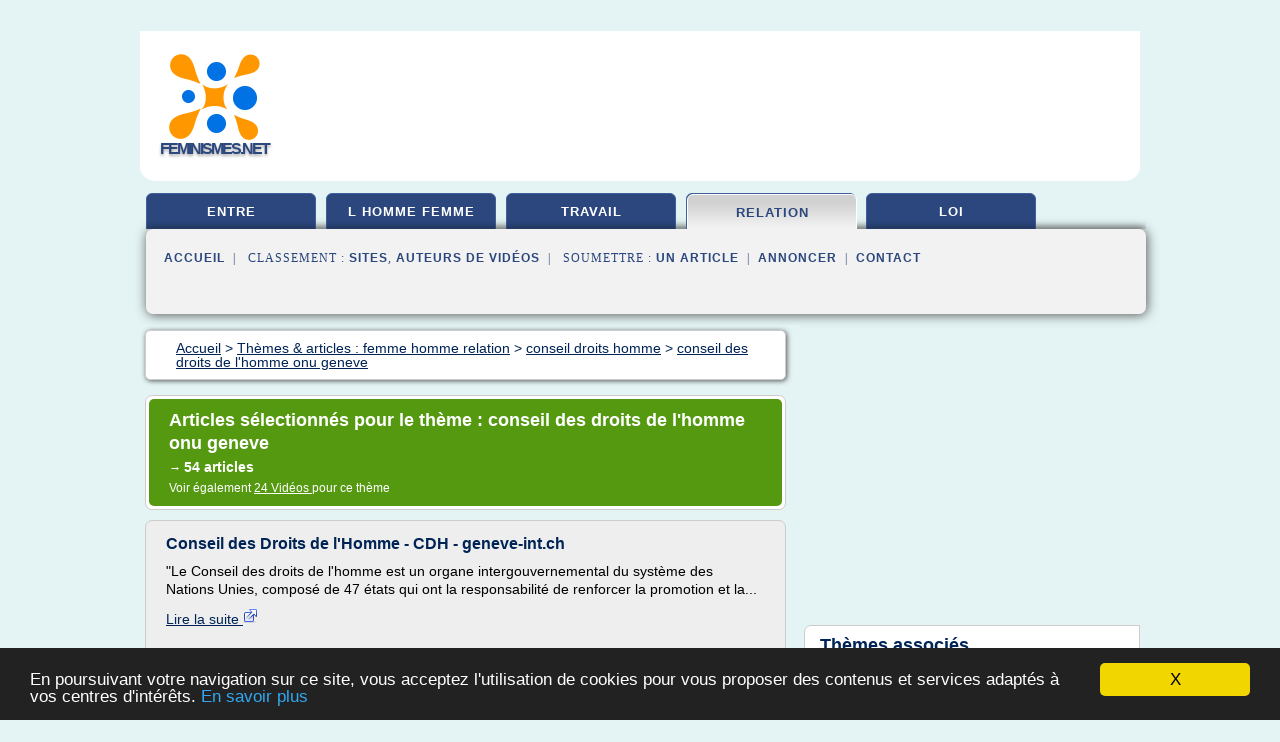

--- FILE ---
content_type: text/html; charset=UTF-8
request_url: https://www.feminismes.net/fe/c,k/bloglist/conseil+des+droits+de+l+homme+onu+geneve,0
body_size: 115847
content:
<html><head><title>conseil des droits de l'homme onu geneve :
              Conseil des Droits de l'Homme - CDH - geneve-int.ch
                (article) 
              </title><meta http-equiv="content-type" content="text/html; charset=utf-8"/><meta name="description" content="Sites sur conseil des droits de l'homme onu geneve: ; "/><meta name="keywords" content="femme homme relation, conseil des droits de l'homme onu geneve, vid&#xE9;os, article, videos, articles, video, vid&#xE9;o"/><meta content="General" name="rating"/><link href="/taggup/css/style,v2.css" rel="stylesheet" type="text/css"/><link href="/taggup/css/fluid_grid.css" rel="stylesheet" type="text/css"/><link href="/taggup/css/glow-tabs/tabs.css" rel="stylesheet" type="text/css"/><script type="text/javascript" src="/taggup//js/taggup.js"><!--NOT EMPTY--></script><script src="/taggup/domains/common/jquery/js/jquery-1.7.1.min.js"><!--NOT EMPTY--></script><script src="/taggup/domains/common/jquery/js/jquery-ui-1.8.17.custom.min.js"><!--NOT EMPTY--></script><link href="/taggup/domains/common/jquery/css/ui-lightness/jquery-ui-1.8.17.custom.css" media="all" type="text/css" rel="stylesheet"/><script type="text/javascript" src="/taggup/domains/common/windows_js_1.3/javascripts/prototype.js"><!--NOT EMPTY--></script><script type="text/javascript" src="/taggup/domains/common/windows_js_1.3/javascripts/window.js"><!--NOT EMPTY--></script><script type="text/javascript" src="/taggup/domains/common/windows_js_1.3/javascripts/effects.js"><!--NOT EMPTY--></script><script type="text/javascript" src="/taggup/domains/common/windows_js_1.3/javascripts/window_ext.js"><!--NOT EMPTY--></script><link href="/taggup/domains/common/windows_js_1.3/themes/default.css" rel="stylesheet" type="text/css"/><script type="text/javascript">var switchTo5x=true;</script>
<script type="text/javascript" src="https://w.sharethis.com/button/buttons.js"></script>
<script type="text/javascript" src="https://s.sharethis.com/loader.js"></script>

<script type="text/javascript">

   jQuery.noConflict();

   jQuery(document).ready(function(){
     jQuery("a.ext").click(function(){ 
        var url = this.href;

        jQuery.ajax({
        async: false,
        type: "GET",
        url: "/logger", 
        data: {
                sid: Math.random(), 
                clicked: url,
		source: window.location.href
        },
        contentType: "application/x-www-form-urlencoded; charset=UTF-8",
        cache: false
        });
        return true; 
    });
  });

  </script><meta name="viewport" content="width=device-width, initial-scale=1"/><script async="" src="//pagead2.googlesyndication.com/pagead/js/adsbygoogle.js"><!--NOT EMPTY--></script><script>
	  (adsbygoogle = window.adsbygoogle || []).push({
	    google_ad_client: "ca-pub-0960210551554417",
	    enable_page_level_ads: true
	  });
	</script></head><body id="top"><script type="text/javascript">
  window.google_analytics_uacct = "UA-1031560-1"
</script>
<center><div id="fixed_header"><div id="fixed_header_logo"><a href="/"><img border="0" src="/logo.png"/></a></div><div id="fixed_header_menu" style="padding-right: 30px"><a onclick="Element.show('navigation_menu'); Element.hide('show_menu');Element.show('hide_menu');" id="show_menu" style="cursor: pointer">Menu</a><a onclick="Element.hide('navigation_menu'); Element.hide('hide_menu');Element.show('show_menu');" id="hide_menu" style="cursor: pointer">Fermer Menu</a></div></div><script type="text/javascript">
    Element.hide('hide_menu');
  </script><div id="fixed_header_mobile"><div id="fixed_header_logo"><a href="/"><img border="0" src="/logo.png"/></a></div><div id="fixed_header_menu" style="padding-right: 30px"><a onclick="Element.show('navigation_menu'); Element.hide('show_mobile_menu');Element.show('hide_mobile_menu');" id="show_mobile_menu" style="cursor: pointer">Menu</a><a onclick="Element.hide('navigation_menu'); Element.hide('hide_mobile_menu');Element.show('show_mobile_menu');" id="hide_mobile_menu" style="cursor: pointer">Fermer Menu</a></div></div><script type="text/javascript">
    Element.hide('hide_mobile_menu');
  </script><script type="text/javascript"><!--
     if(jQuery(window).outerWidth() > 768){
       jQuery("#fixed_header").hide();
     }

     jQuery(window).resize(function () {
        jQuery("#navigation_menu").hide();
        jQuery("#hide_mobile_menu").hide();
        jQuery("#show_mobile_menu").show();
        jQuery("#hide_menu").hide();
        jQuery("#show_menu").show();
        if (jQuery(this).scrollTop() > 80) {
           jQuery("#fixed_header").show();
        } else {
           jQuery("#fixed_header").hide();
        }
     });


     jQuery(window).scroll(function () { 
	jQuery("#navigation_menu").hide();
	jQuery("#hide_mobile_menu").hide();
	jQuery("#show_mobile_menu").show();
	jQuery("#hide_menu").hide();
	jQuery("#show_menu").show();

	if (jQuery(this).scrollTop() > 80) {
           jQuery("#fixed_header").show();
	} else {
	   jQuery("#fixed_header").hide();
	}
     });

      --></script><div id="container"><!--header-top--><div class="logo_container"><table cellspacing="0" cellpadding="10" border="0"><tr><td align="center">      <a href="/">
        <img border="0" src="/logo.png"/>
      </a>
      <div class="logo"><a>feminismes.net</a></div>

</td><td><div class="header_banner_ad"><!-- CSS dans style,v2.css
-->


<script type="text/javascript">
<!--
        google_ad_client = "pub-0960210551554417";
        /* pageheader */
        google_ad_slot = "9359404680";
        google_ad_width = 728;
        google_ad_height = 90;
        //-->
        </script>
        <script type="text/javascript"
                src="https://pagead2.googlesyndication.com/pagead/show_ads.js">
        <!--NOT EMPTY-->
        </script>




</div></td></tr></table></div><div id="navigation_menu"><ul><li><a href="/index.html">Accueil</a></li><li><a href="/index.html"> Entre Femme Et Homme</a></li><li><a href="/fe/2/l+homme+femme.html"> L Homme Femme</a></li><li><a href="/fe/3/travail+homme+femme.html"> Travail Homme Femme</a></li><li><a href="/fe/4/femme+homme+relation.html" id="current" class="selected"> Femme Homme Relation</a></li><li><a href="/fe/5/loi+homme+femme.html"> Loi Homme Femme</a></li><li><a href="/fe/top/blogs/0">Classement de Sites</a></li><li><a href="/fe/top/producers/0">Classement Auteurs de Vid&#xE9;os</a></li><li><a rel="nofollow" href="/submit.php">
        Soumettre 
      un article</a></li><li><a rel="nofollow" href="/advertise.php">Annoncer</a></li><li><a rel="nofollow" href="/contact.php">Contact</a></li></ul></div><script type="text/javascript">
             Element.hide('navigation_menu');
           </script><div id="header"><ul id="navigation"><li><a href="/index.html">entre</a></li><li><a href="/fe/2/l+homme+femme.html">l homme femme</a></li><li><a href="/fe/3/travail+homme+femme.html">travail</a></li><li id="current" class="selected"><a href="/fe/4/femme+homme+relation.html">relation</a></li><li><a href="/fe/5/loi+homme+femme.html">loi</a></li><li class="shadow"/></ul><div id="subnavigation"><span>&#xA0;&#xA0;</span><a href="/index.html">Accueil</a><span>&#xA0;&#xA0;|&#xA0;&#xA0; 
        Classement :
      </span><a href="/fe/top/blogs/0">Sites</a><span>, </span><a href="/fe/top/producers/0">Auteurs de Vid&#xE9;os</a><span>&#xA0;&#xA0;|&#xA0;&#xA0; 
        Soumettre :
      </span><a rel="nofollow" href="/submit.php">un article</a><span>&#xA0;&#xA0;|&#xA0;&#xA0;</span><a rel="nofollow" href="/advertise.php">Annoncer</a><span>&#xA0;&#xA0;|&#xA0;&#xA0;</span><a rel="nofollow" href="/contact.php">Contact</a><div id="header_ad"><script type="text/javascript"><!--
        google_ad_client = "pub-0960210551554417";
        /* 728x15, created 3/31/11 */
        google_ad_slot = "0839699374";
        google_ad_width = 728;
        google_ad_height = 15;
        //-->
        </script>
        <script type="text/javascript"
        src="https://pagead2.googlesyndication.com/pagead/show_ads.js">
          <!--NOT EMPTY-->
        </script>
</div></div></div><div id="content"><div id="path"><ol vocab="http://schema.org/" typeof="BreadcrumbList" id="path_BreadcrumbList"><li property="itemListElement" typeof="ListItem"><a property="item" typeof="WebPage" href="/index.html"><span property="name">Accueil</span></a><meta property="position" content="1"/></li><li><span> &gt; </span></li><li property="itemListElement" typeof="ListItem"><a class="selected" property="item" typeof="WebPage" href="/fe/4/femme+homme+relation.html"><span property="name">Th&#xE8;mes &amp; articles :
                            femme homme relation</span></a><meta property="position" content="2"/></li><li><span> &gt; </span></li><li property="itemListElement" typeof="ListItem"><a href="/fe/c,k/bloglist/conseil+droits+homme,0" typeof="WebPage" property="item"><span property="name">conseil droits homme</span></a><meta property="position" content="3"/></li><li><span> &gt; </span></li><li property="itemListElement" typeof="ListItem"><a href="/fe/c,k/bloglist/conseil+des+droits+de+l+homme+onu+geneve,0" typeof="WebPage" property="item"><span property="name">conseil des droits de l'homme onu geneve</span></a><meta property="position" content="4"/></li></ol></div><div id="main_content"><div class="pagination"><div class="pagination_inner"><p class="hilite">
        Articles s&#xE9;lectionn&#xE9;s pour le th&#xE8;me : 
      conseil des droits de l'homme onu geneve</p><p> 
		      &#x2192; <span class="bold">54
        articles 
      </span></p><p>
         Voir &#xE9;galement
      <a href="/fe/c,k/videolist/conseil+des+droits+de+l+homme+onu+geneve,0">24 
        Vid&#xE9;os
      </a>
        pour ce th&#xE8;me
      </p></div></div><div id="itemList"><div class="evenItem"><h1>Conseil des Droits de l'Homme - CDH - geneve-int.ch</h1><p>"Le Conseil des droits de l'homme est un organe intergouvernemental du syst&#xE8;me des Nations Unies, compos&#xE9; de 47 &#xE9;tats qui ont la responsabilit&#xE9; de renforcer la promotion et la...<read_more/></p><p><a target="_blank" href="/fe/blog/unclassified/0#http://www.geneve-int.ch/fr/conseil-des-droits-de-lhomme-cdh-0" class="ext" rel="nofollow">
        Lire la suite
      <img class="icon" border="0" src="/taggup/domains/common/ext_arrow.png"/></a></p><p><br/><span class="property">
        Site :
      </span>http://www.geneve-int.ch</p><p><span class="property">
        Th&#xE8;mes li&#xE9;s 
      : </span><a href="/fe/c,k/bloglist/conseil+des+droits+de+l+homme+des+nations+unies+a+geneve,0" style="font-size: &#10;      14px&#10;    ;">conseil des droits de l homme des nations unies a geneve</a> /
         <a href="/fe/c,k/bloglist/conseil+des+droits+de+l+homme+onu+geneve,0" class="selected" style="font-size: &#10;      14px&#10;    ;">conseil des droits de l'homme onu geneve</a> /
         <a href="/fe/c,k/bloglist/conseil+droits+de+l+homme+nations+unies,0" style="font-size: &#10;      14px&#10;    ;">conseil droits de l'homme nations unies</a> /
         <a href="/fe/c,k/bloglist/conseil+des+droits+de+l+homme+cdh+de+l+onu,0" style="font-size: &#10;      11px&#10;    ;">conseil des droits de l'homme cdh de l'onu</a> /
         <a href="/fe/c,k/bloglist/conseil+droits+de+l+homme+geneve,0" style="font-size: &#10;      14px&#10;    ;">conseil droits de l'homme geneve</a></p><div class="tag_ad">

<style type="text/css">
@media (min-width: 769px) {
div.tag_ad_1_desktop {  }
div.tag_ad_1_mobile { display: none }
}

@media (max-width: 768px) {
div.tag_ad_1_mobile {  }
div.tag_ad_1_desktop { display: none }
}

</style>

<div class="tag_ad_1_desktop">

<script type="text/javascript"><!--
        google_ad_client = "pub-0960210551554417";
        /* 468x15, created 3/31/11 */
        google_ad_slot = "8030561878";
        google_ad_width = 468;
        google_ad_height = 15;
        //-->
        </script>
        <script type="text/javascript"
        src="https://pagead2.googlesyndication.com/pagead/show_ads.js">
          <!--NOT EMPTY-->
        </script>

</div>


<div class="tag_ad_1_mobile">

<script async src="//pagead2.googlesyndication.com/pagead/js/adsbygoogle.js"></script>
<!-- responsive-text-display -->
<ins class="adsbygoogle"
     style="display:block"
     data-ad-client="ca-pub-0960210551554417"
     data-ad-slot="9996705600"
     data-ad-format="auto"></ins>
<script>
(adsbygoogle = window.adsbygoogle || []).push({});
</script>

</div>
</div></div><div class="oddItem"><h2>Appel &#xE0; suspendre Riyad du Conseil des droits de l'homme ...</h2><p>Deux avocats britanniques ont annonc&#xE9; mardi qu'ils demanderont la suspension de l'Arabie saoudite du Conseil des droits de l'homme de l'ONU, &#xE0; la demande des familles de plus de 60 personnes "arr&#xEA;t&#xE9;es arbitrairement", "d&#xE9;tenues" ou "disparues" depuis septembre 2017.</p><p>Ken Macdonald et Rodney Dixon remettront mercredi au Conseil &#xE0; Gen&#xE8;ve un rapport "fournissant des preuves que ces arrestations violaient le droit saoudien et...<read_more/></p><p><a target="_blank" href="/fe/blog/www.lorientlejour.com/0#https://www.lorientlejour.com/article/1097078/appel-a-suspendre-riyad-du-conseil-des-droits-de-lhomme-de-lonu.html" class="ext" rel="nofollow">
        Lire la suite
      <img class="icon" border="0" src="/taggup/domains/common/ext_arrow.png"/></a></p><p><span class="property">Date: </span>2018-03-20 10:54:20<br/><span class="property">
        Site :
      </span><a href="/fe/blog/www.lorientlejour.com/0">https://www.lorientlejour.com</a></p><p><span class="property">
        Th&#xE8;mes li&#xE9;s 
      : </span><a href="/fe/c,k/bloglist/conseil+des+droits+de+l+homme+onu+arabie+saoudite,0" style="font-size: &#10;      12px&#10;    ;">conseil des droits de l'homme onu arabie saoudite</a> /
         <a href="/fe/c,k/bloglist/arabie+saoudite+au+conseil+des+droits+de+l+homme+de+l+onu,0" style="font-size: &#10;      12px&#10;    ;">arabie saoudite au conseil des droits de l'homme de l'onu</a> /
         <a href="/fe/c,k/bloglist/conseil+des+droits+de+l+homme+des+nations+unies+arabie+saoudite,0" style="font-size: &#10;      12px&#10;    ;">conseil des droits de l'homme des nations unies arabie saoudite</a> /
         <a href="/fe/c,k/bloglist/l+arabie+saoudite+au+conseil+des+droits+de+l+homme,0" style="font-size: &#10;      12px&#10;    ;">l'arabie saoudite au conseil des droits de l'homme</a> /
         <a href="/fe/c,k/bloglist/arabie+saoudite+conseil+des+droits+de+l+homme,0" style="font-size: &#10;      12px&#10;    ;">arabie saoudite conseil des droits de l'homme</a></p><div class="tag_ad">

<style type="text/css">
@media (min-width: 769px) {
div.tag_ad_2_desktop {  }
div.tag_ad_2_mobile { display: none }
}

@media (max-width: 768px) {
div.tag_ad_2_mobile {  }
div.tag_ad_2_desktop { display: none }
}

</style>

<div class="tag_ad_2_desktop">

<script type="text/javascript"><!--
        google_ad_client = "pub-0960210551554417";
        /* 468x15, created 3/31/11 */
        google_ad_slot = "8030561878";
        google_ad_width = 468;
        google_ad_height = 15;
        //-->
        </script>
        <script type="text/javascript"
        src="https://pagead2.googlesyndication.com/pagead/show_ads.js">
          <!--NOT EMPTY-->
        </script>

</div>


<div class="tag_ad_2_mobile">

<script async src="//pagead2.googlesyndication.com/pagead/js/adsbygoogle.js"></script>
<!-- responsive-text-display -->
<ins class="adsbygoogle"
     style="display:block"
     data-ad-client="ca-pub-0960210551554417"
     data-ad-slot="9996705600"
     data-ad-format="auto"></ins>
<script>
(adsbygoogle = window.adsbygoogle || []).push({});
</script>

</div>
</div></div><div class="evenItem"><h2>En marge du Conseil des Droits de l&#x2019;homme de l&#x2019;ONU &#xE0; ...</h2><p>Manifestation des Sahraouis</p><p>pour la paix et la justice</p><p>Plusieurs  centaines de Sahraouis venus de toutes les diasporas europ&#xE9;ennes, des  campements en Alg&#xE9;rie et des zones occup&#xE9;es par le Maroc ont manifest&#xE9;  ce Vendredi 16 mars sur la Place des Nations Unies, &#xE0; Gen&#xE8;ve. Ils  r&#xE9;clamaient &#xAB; paix et justice &#xBB; pour leur peuple, dont le territoire du  Sahara occidental au sud du Maroc est consid&#xE9;r&#xE9; par les Nations Unies  comme l'un...<read_more/></p><p><a target="_blank" href="/fe/blog/solidmar.blogspot.com/0#http://solidmar.blogspot.com/2018/03/en-marge-du-conseil-des-droits-de.html" class="ext" rel="nofollow">
        Lire la suite
      <img class="icon" border="0" src="/taggup/domains/common/ext_arrow.png"/></a></p><p><span class="property">Date: </span>2018-03-20 07:54:38<br/><span class="property">
        Site :
      </span><a href="/fe/blog/solidmar.blogspot.com/0">solidmar.blogspot.com</a></p><p><span class="property">
        Th&#xE8;mes li&#xE9;s 
      : </span><a href="/fe/c,k/bloglist/presidence+conseil+des+droits+de+l+homme+onu,0" style="font-size: &#10;      14px&#10;    ;">presidence conseil des droits de l'homme onu</a> /
         <a href="/fe/c,k/bloglist/conseil+des+droits+de+l+homme+onu+geneve,0" class="selected" style="font-size: &#10;      14px&#10;    ;">conseil des droits de l'homme onu geneve</a> /
         <a href="/fe/c,k/bloglist/conseil+des+droits+de+l+homme+onu+maroc,0" style="font-size: &#10;      11px&#10;    ;">conseil des droits de l'homme onu maroc</a> /
         <a href="/fe/c,k/bloglist/conseil+des+droits+de+l+homme+onu,0" style="font-size: &#10;      14px&#10;    ;">conseil des droits de l'homme onu</a> /
         <a href="/fe/c,k/bloglist/conseil+des+droits+de+l+homme+de+l+onu,0" style="font-size: &#10;      14px&#10;    ;">conseil des droits de l'homme de l'onu</a></p><div class="tag_ad">
<script async src="//pagead2.googlesyndication.com/pagead/js/adsbygoogle.js"></script>
<!-- responsive-text-display -->
<ins class="adsbygoogle"
     style="display:block"
     data-ad-client="ca-pub-0960210551554417"
     data-ad-slot="9996705600"
     data-ad-format="auto"></ins>
<script>
(adsbygoogle = window.adsbygoogle || []).push({});
</script>

</div></div><div class="oddItem"><h2>Venezuela : Maduro au Conseil des droits de l'Homme de l ...</h2><p>Venezuela : Maduro au Conseil des droits de l'Homme de l'ONU le 11 septembre</p><p>Monde 04 sep, 2017</p><p>Gen&#xE8;ve (AFP) - Le pr&#xE9;sident v&#xE9;n&#xE9;zu&#xE9;lien Nicolas Maduro, dont le pays traverse une grave crise &#xE9;conomique, politique et institutionnelle, sera pr&#xE9;sent le 11 septembre &#xE0; Gen&#xE8;ve pour l'ouverture de la 36e session du Conseil des droits de l'Homme de l'ONU, a annonc&#xE9; un porte-parole de cette instance.</p><p>M. Maduro s'y adressera aux repr&#xE9;sentants des 47 Etats membres du Conseil, comme il l'a d&#xE9;j&#xE0; fait en novembre...<read_more/></p><p><a target="_blank" href="/fe/blog/unclassified/0#https://www.bizcongo.cd/spotlight/venezuela-maduro-au-conseil-des-droits-de-lhomme-de-lonu-le-11-septembre" class="ext" rel="nofollow">
        Lire la suite
      <img class="icon" border="0" src="/taggup/domains/common/ext_arrow.png"/></a></p><p><br/><span class="property">
        Site :
      </span>https://www.bizcongo.cd</p><p><span class="property">
        Th&#xE8;mes li&#xE9;s 
      : </span><a href="/fe/c,k/bloglist/pays+membres+du+conseil+des+droits+de+l+homme+de+l+onu,0" style="font-size: &#10;      14px&#10;    ;">pays membres du conseil des droits de l'homme de l'onu</a> /
         <a href="/fe/c,k/bloglist/onu+conseil+des+droits+de+l+homme+membres,0" style="font-size: &#10;      14px&#10;    ;">onu conseil des droits de l'homme membres</a> /
         <a href="/fe/c,k/bloglist/des+membres+du+conseil+des+droits+de+l+homme+de+l+onu,0" style="font-size: &#10;      14px&#10;    ;">des membres du conseil des droits de l'homme de l'onu</a> /
         <a href="/fe/c,k/bloglist/presidence+conseil+des+droits+de+l+homme+onu,0" style="font-size: &#10;      14px&#10;    ;">presidence conseil des droits de l'homme onu</a> /
         <a href="/fe/c,k/bloglist/etats+membres+du+conseil+des+droits+de+l+homme,0" style="font-size: &#10;      18px&#10;    ;">etats membres du conseil des droits de l'homme</a></p></div><div class="evenItem"><h2>Conseil des Droits de l'Homme "EPU 2014" (ONU/Gen&#xE8;ve/Suisse)</h2><p>Impossible de charger la transcription interactive.</p><p>Chargement...</p><p>Pour &#xE9;valuer une vid&#xE9;o, vous devez la louer.</p><p>Cette fonctionnalit&#xE9; n'est pas...<read_more/></p><p><a target="_blank" href="/fe/blog/www.youtube.com/0#http://www.youtube.com/watch?v=sp09X0LFeDY" class="ext" rel="nofollow">
        Lire la suite
      <img class="icon" border="0" src="/taggup/domains/common/ext_arrow.png"/></a></p><p><br/><span class="property">
        Site :
      </span><a href="/fe/blog/www.youtube.com/0">youtube.com</a></p><p><span class="property">
        Th&#xE8;mes li&#xE9;s 
      : </span><a href="/fe/c,k/bloglist/conseil+des+droits+de+l+homme+onu+geneve,0" class="selected" style="font-size: &#10;      14px&#10;    ;">conseil des droits de l'homme onu geneve</a> /
         <a href="/fe/c,k/bloglist/conseil+des+droits+de+l+homme+des+nations+unies+a+geneve,0" style="font-size: &#10;      14px&#10;    ;">conseil des droits de l homme des nations unies a geneve</a> /
         <a href="/fe/c,k/bloglist/conseil+des+droits+de+l+homme+onu,0" style="font-size: &#10;      14px&#10;    ;">conseil des droits de l'homme onu</a> /
         <a href="/fe/c,k/bloglist/conseil+des+droits+de+l+homme+de+l+onu,0" style="font-size: &#10;      14px&#10;    ;">conseil des droits de l'homme de l'onu</a> /
         <a href="/fe/c,k/bloglist/conseil+des+droits+de+l+homme+de+l+onu,0" style="font-size: &#10;      14px&#10;    ;">conseil des droits de l homme de l onu</a></p></div><div class="oddItem"><h2>Conseil de droits de l'Homme de l'ONU : Les USA ne veulent ...</h2><p>Les Etats-Unis ont critiqu&#xE9; mercredi les pays africains qui ont soutenu la candidature de la R&#xE9;publique d&#xE9;mocratique du Congo &#xE0; un si&#xE8;ge au Conseil des droits de l'homme, affirmant que cela enflammerait encore le conflit dans ce pays.</p><p>Le Conseil, bas&#xE9; &#xE0; Gen&#xE8;ve, enqu&#xEA;te actuellement sur les atrocit&#xE9;s qui ont &#xE9;t&#xE9; commises en R&#xE9;publique d&#xE9;mocratique du Congo par les forces arm&#xE9;es du pays et des milices dans la r&#xE9;gion du Kasa&#xEF;, o&#xF9; plus de 80 fosses communes ont &#xE9;t&#xE9; d&#xE9;couvertes.</p><p>Nikki Haley, ambassadrice des Etats-Unis &#xE0; l'ONU, a jug&#xE9; que...<read_more/></p><p><a target="_blank" href="/fe/blog/unclassified/0#https://www.tshangutv1.com/conseil-de-droits-de-lhomme-de-lonu-les-usa-ne-veulent-pas-de-la-presence-de-la-rdc/" class="ext" rel="nofollow">
        Lire la suite
      <img class="icon" border="0" src="/taggup/domains/common/ext_arrow.png"/></a></p><p><br/><span class="property">
        Site :
      </span>https://www.tshangutv1.com</p><p><span class="property">
        Th&#xE8;mes li&#xE9;s 
      : </span><a href="/fe/c,k/bloglist/pays+membres+du+conseil+des+droits+de+l+homme+de+l+onu,0" style="font-size: &#10;      14px&#10;    ;">pays membres du conseil des droits de l'homme de l'onu</a> /
         <a href="/fe/c,k/bloglist/conseil+des+droits+de+l+homme+pays+membres,0" style="font-size: &#10;      16px&#10;    ;">conseil des droits de l'homme pays membres</a> /
         <a href="/fe/c,k/bloglist/conseil+des+droits+de+l+homme+onu+arabie+saoudite,0" style="font-size: &#10;      12px&#10;    ;">conseil des droits de l'homme onu arabie saoudite</a> /
         <a href="/fe/c,k/bloglist/arabie+saoudite+au+conseil+des+droits+de+l+homme+de+l+onu,0" style="font-size: &#10;      12px&#10;    ;">arabie saoudite au conseil des droits de l'homme de l'onu</a> /
         <a href="/fe/c,k/bloglist/onu+conseil+des+droits+de+l+homme+membres,0" style="font-size: &#10;      14px&#10;    ;">onu conseil des droits de l'homme membres</a></p></div><div class="evenItem"><h2>Venezuela : Maduro au Conseil des droits de l'Homme de l ...</h2><p>Venezuela : Maduro au Conseil des droits de l'Homme de l'ONU le 11 septembre</p><p>Lundi, 4 Septembre, 2017 - 15:42</p><p>Gen&#xE8;ve (AFP)</p><p>&#xA9; 2017 AFP</p><p>droitsHomme-Venezuela-ONU-politique</p><p>Le pr&#xE9;sident du Venezuela Nicolas Maduro le 5 mars 2017 &#xE0; Caracas lors d'un sommet de l'Alliance bolivarienne (Alba) | AFP/Archives | FEDERICO PARRA</p><p>Le pr&#xE9;sident v&#xE9;n&#xE9;zu&#xE9;lien Nicolas Maduro, dont le pays traverse une grave crise &#xE9;conomique, politique et institutionnelle, sera pr&#xE9;sent le 11 septembre &#xE0; Gen&#xE8;ve pour l'ouverture de la 36e session du Conseil des droits de l'Homme de l'ONU, a annonc&#xE9; un...<read_more/></p><p><a target="_blank" href="/fe/blog/www.izf.net/0#https://www.izf.net/afp/venezuela-maduro-au-conseil-des-droits-lhomme-lonu-11-septembre" class="ext" rel="nofollow">
        Lire la suite
      <img class="icon" border="0" src="/taggup/domains/common/ext_arrow.png"/></a></p><p><br/><span class="property">
        Site :
      </span><a href="/fe/blog/www.izf.net/0">https://www.izf.net</a></p><p><span class="property">
        Th&#xE8;mes li&#xE9;s 
      : </span><a href="/fe/c,k/bloglist/pays+membres+du+conseil+des+droits+de+l+homme+de+l+onu,0" style="font-size: &#10;      14px&#10;    ;">pays membres du conseil des droits de l'homme de l'onu</a> /
         <a href="/fe/c,k/bloglist/onu+conseil+des+droits+de+l+homme+membres,0" style="font-size: &#10;      14px&#10;    ;">onu conseil des droits de l'homme membres</a> /
         <a href="/fe/c,k/bloglist/des+membres+du+conseil+des+droits+de+l+homme+de+l+onu,0" style="font-size: &#10;      14px&#10;    ;">des membres du conseil des droits de l'homme de l'onu</a> /
         <a href="/fe/c,k/bloglist/presidence+conseil+des+droits+de+l+homme+onu,0" style="font-size: &#10;      14px&#10;    ;">presidence conseil des droits de l'homme onu</a> /
         <a href="/fe/c,k/bloglist/etats+membres+du+conseil+des+droits+de+l+homme,0" style="font-size: &#10;      18px&#10;    ;">etats membres du conseil des droits de l'homme</a></p></div><div class="oddItem"><h2>Venezuela : Maduro au Conseil des droits de l'Homme de l ...</h2><p>Venezuela : Maduro au Conseil des droits de l'Homme de l'ONU le 11 septembre</p><p>Monday, 4 September, 2017 - 15:42</p><p>Gen&#xE8;ve (AFP)</p><p>&#xA9; 2017 AFP</p><p>droitsHomme-Venezuela-ONU-politique</p><p>Le pr&#xE9;sident du Venezuela Nicolas Maduro le 5 mars 2017 &#xE0; Caracas lors d'un sommet de l'Alliance bolivarienne (Alba) | AFP/Archives | FEDERICO PARRA</p><p>Le pr&#xE9;sident v&#xE9;n&#xE9;zu&#xE9;lien Nicolas Maduro, dont le pays traverse une grave crise &#xE9;conomique, politique et institutionnelle, sera pr&#xE9;sent le 11 septembre &#xE0; Gen&#xE8;ve pour l'ouverture de la 36e session du Conseil des droits de l'Homme de l'ONU, a annonc&#xE9; un...<read_more/></p><p><a target="_blank" href="/fe/blog/www.izf.net/0#https://www.izf.net/afp/venezuela-maduro-au-conseil-des-droits-lhomme-lonu-11-septembre?language=en" class="ext" rel="nofollow">
        Lire la suite
      <img class="icon" border="0" src="/taggup/domains/common/ext_arrow.png"/></a></p><p><br/><span class="property">
        Site :
      </span><a href="/fe/blog/www.izf.net/0">https://www.izf.net</a></p><p><span class="property">
        Th&#xE8;mes li&#xE9;s 
      : </span><a href="/fe/c,k/bloglist/pays+membres+du+conseil+des+droits+de+l+homme+de+l+onu,0" style="font-size: &#10;      14px&#10;    ;">pays membres du conseil des droits de l'homme de l'onu</a> /
         <a href="/fe/c,k/bloglist/onu+conseil+des+droits+de+l+homme+membres,0" style="font-size: &#10;      14px&#10;    ;">onu conseil des droits de l'homme membres</a> /
         <a href="/fe/c,k/bloglist/des+membres+du+conseil+des+droits+de+l+homme+de+l+onu,0" style="font-size: &#10;      14px&#10;    ;">des membres du conseil des droits de l'homme de l'onu</a> /
         <a href="/fe/c,k/bloglist/presidence+conseil+des+droits+de+l+homme+onu,0" style="font-size: &#10;      14px&#10;    ;">presidence conseil des droits de l'homme onu</a> /
         <a href="/fe/c,k/bloglist/etats+membres+du+conseil+des+droits+de+l+homme,0" style="font-size: &#10;      18px&#10;    ;">etats membres du conseil des droits de l'homme</a></p></div><div class="evenItem"><h2>Conseil des Droits de l&#x2019;Homme - onu-geneve.delegfrance.org</h2><p>Le Conseil des droits de l'Homme se r&#xE9;unit le 1er avril &#xE0; l'initiative du groupe africain et avec le soutien de la France.</p><p>Le Conseil des droits de l'Homme tiendra une session sp&#xE9;ciale, soutenue par la France, le mercredi 1er avril 2015, afin d'aborder les violations des droits de l'Homme commises dans les r&#xE9;gions affect&#xE9;es par Boko Haram.</p><p>Cette session vise &#xE0; mobiliser la communaut&#xE9; internationale et le Conseil des droits de l'Homme sur les violations graves et syst&#xE9;matiques perp&#xE9;tr&#xE9;es par le groupe Boko Haram.</p><p>A l'issue de cette session sp&#xE9;ciale, une r&#xE9;solution devrait &#xEA;tre adopt&#xE9;e afin de condamner les crimes commis  par Boko...<read_more/></p><p><a target="_blank" href="/fe/blog/onu-geneve.delegfrance.org/0#https://onu-geneve.delegfrance.org/Session-speciale-du-Conseil-des-2019" class="ext" rel="nofollow">
        Lire la suite
      <img class="icon" border="0" src="/taggup/domains/common/ext_arrow.png"/></a></p><p><span class="property">Date: </span>2018-03-20 09:42:00<br/><span class="property">
        Site :
      </span><a href="/fe/blog/onu-geneve.delegfrance.org/0">https://onu-geneve.delegfrance.org</a></p><p><span class="property">
        Th&#xE8;mes li&#xE9;s 
      : </span><a href="/fe/c,k/bloglist/conseil+des+droits+de+l+homme+onu+geneve,0" class="selected" style="font-size: &#10;      14px&#10;    ;">conseil des droits de l'homme onu geneve</a> /
         <a href="/fe/c,k/bloglist/conseil+des+droits+de+l+homme+geneve+2015,0" style="font-size: &#10;      12px&#10;    ;">conseil des droits de l'homme geneve 2015</a> /
         <a href="/fe/c,k/bloglist/conseil+des+droits+de+l+homme+onu+2015,0" style="font-size: &#10;      12px&#10;    ;">conseil des droits de l'homme onu 2015</a> /
         <a href="/fe/c,k/bloglist/conseil+des+droits+de+l+homme+onu,0" style="font-size: &#10;      14px&#10;    ;">conseil des droits de l'homme onu</a> /
         <a href="/fe/c,k/bloglist/conseil+des+droits+de+l+homme+de+l+onu,0" style="font-size: &#10;      14px&#10;    ;">conseil des droits de l'homme de l'onu</a></p></div><div class="oddItem"><h2>Les Etats-Unis oppos&#xE9;s &#xE0; ce que la RDC si&#xE8;ge au Conseil ...</h2><p>Les Etats-Unis ont critiqu&#xE9; mercredi les pays africains qui ont soutenu la candidature de la R&#xE9;publique d&#xE9;mocratique du Congo &#xE0; un si&#xE8;ge au Conseil des droits de l'homme, affirmant que cela enflammerait encore le conflit dans ce pays.</p><p>Le Conseil, bas&#xE9; &#xE0; Gen&#xE8;ve, enqu&#xEA;te actuellement sur les atrocit&#xE9;s qui ont &#xE9;t&#xE9; commises en R&#xE9;publique d&#xE9;mocratique du Congo par les forces arm&#xE9;es du pays et des milices dans la r&#xE9;gion du Kasa&#xEF;, o&#xF9; plus de 80 fosses communes ont &#xE9;t&#xE9; d&#xE9;couvertes.</p><p>Nikki Haley, ambassadrice des Etats-Unis &#xE0; l'ONU, a...<read_more/></p><p><a target="_blank" href="/fe/blog/unclassified/0#http://www.radiookapi.net/2017/07/21/actualite/societe/les-etats-unis-opposes-ce-que-la-rdc-siege-au-conseil-des-droits-de" class="ext" rel="nofollow">
        Lire la suite
      <img class="icon" border="0" src="/taggup/domains/common/ext_arrow.png"/></a></p><p><br/><span class="property">
        Site :
      </span>http://www.radiookapi.net</p><p><span class="property">
        Th&#xE8;mes li&#xE9;s 
      : </span><a href="/fe/c,k/bloglist/pays+membres+du+conseil+des+droits+de+l+homme+de+l+onu,0" style="font-size: &#10;      14px&#10;    ;">pays membres du conseil des droits de l'homme de l'onu</a> /
         <a href="/fe/c,k/bloglist/conseil+des+droits+de+l+homme+pays+membres,0" style="font-size: &#10;      16px&#10;    ;">conseil des droits de l'homme pays membres</a> /
         <a href="/fe/c,k/bloglist/conseil+des+droits+de+l+homme+onu+arabie+saoudite,0" style="font-size: &#10;      12px&#10;    ;">conseil des droits de l'homme onu arabie saoudite</a> /
         <a href="/fe/c,k/bloglist/arabie+saoudite+au+conseil+des+droits+de+l+homme+de+l+onu,0" style="font-size: &#10;      12px&#10;    ;">arabie saoudite au conseil des droits de l'homme de l'onu</a> /
         <a href="/fe/c,k/bloglist/l+arabie+saoudite+au+conseil+des+droits+de+l+homme,0" style="font-size: &#10;      12px&#10;    ;">l'arabie saoudite au conseil des droits de l'homme</a></p></div><div class="evenItem"><h2>Conseil des droits de l&#x2019;homme de l'ONU : Analyse des votes ...</h2><p>Le si&#xE8;ge du Conseil des droits de l'homme des Nations Unies, &#xE0; Gen&#xE8;ve.</p><p>&#xA9; 2014 Reuters/Denis Balibouse</p><p>(Gen&#xE8;ve, le 24 mars 2015) - Les votes des pays membres du Conseil des droits de l'homme des Nations Unies au sujet de graves violations &#xE0; travers&#xA0;le monde font l'objet d'une analyse r&#xE9;cemment mise &#xE0; jour sur le site &#xAB; VotesCount &#xBB; , a indiqu&#xE9; Human Rights Watch aujourd'hui. Ce site...<read_more/></p><p><a target="_blank" href="/fe/blog/www.hrw.org/0#https://www.hrw.org/fr/news/2015/03/24/conseil-des-droits-de-lhomme-de-lonu-analyse-des-votes-des-pays-membres" class="ext" rel="nofollow">
        Lire la suite
      <img class="icon" border="0" src="/taggup/domains/common/ext_arrow.png"/></a></p><p><span class="property">Date: </span>2017-09-08 10:03:46<br/><span class="property">
        Site :
      </span><a href="/fe/blog/www.hrw.org/0">https://www.hrw.org</a></p><p><span class="property">
        Th&#xE8;mes li&#xE9;s 
      : </span><a href="/fe/c,k/bloglist/pays+membres+du+conseil+des+droits+de+l+homme+de+l+onu,0" style="font-size: &#10;      14px&#10;    ;">pays membres du conseil des droits de l'homme de l'onu</a> /
         <a href="/fe/c,k/bloglist/conseil+des+droits+de+l+homme+pays+membres,0" style="font-size: &#10;      16px&#10;    ;">conseil des droits de l'homme pays membres</a> /
         <a href="/fe/c,k/bloglist/conseil+des+droits+de+l+homme+des+nations+unies+a+geneve,0" style="font-size: &#10;      14px&#10;    ;">conseil des droits de l homme des nations unies a geneve</a> /
         <a href="/fe/c,k/bloglist/onu+conseil+des+droits+de+l+homme+membres,0" style="font-size: &#10;      14px&#10;    ;">onu conseil des droits de l'homme membres</a> /
         <a href="/fe/c,k/bloglist/des+membres+du+conseil+des+droits+de+l+homme+de+l+onu,0" style="font-size: &#10;      14px&#10;    ;">des membres du conseil des droits de l'homme de l'onu</a></p></div><div class="oddItem"><h2>Nations unies. Avec l&#x2019;Arabie Saoudite, les droits de l ...</h2><p>Dessin de Tjeerd, Pays-Bas. Tjeerd</p><p>Nations unies. Avec l'Arabie Saoudite, les droits de l'homme sont entre de bonnes mains</p><p>Publi&#xE9; le</p><p>Give it a try&#xA0;!&#xA0;&gt;</p><p>"Dans un monde normal, observe The Daily Beast , l'Arabie Saoudite serait poursuivie en justice pour son bilan d&#xE9;sastreux en mati&#xE8;res de droits de l'homme, et non pas nomm&#xE9;e &#xE0; la t&#xEA;te d'un important jury de l'autorit&#xE9; charg&#xE9;e de...<read_more/></p><p><a target="_blank" href="/fe/blog/www.courrierinternational.com/0#http://www.courrierinternational.com/dessin/nations-unies-avec-larabie-saoudite-les-droits-de-lhomme-sont-entre-de-bonnes-mains" class="ext" rel="nofollow">
        Lire la suite
      <img class="icon" border="0" src="/taggup/domains/common/ext_arrow.png"/></a></p><p><br/><span class="property">
        Site :
      </span><a href="/fe/blog/www.courrierinternational.com/0">courrierinternational.com</a></p><p><span class="property">
        Th&#xE8;mes li&#xE9;s 
      : </span><a href="/fe/c,k/bloglist/l+arabie+saoudite+au+conseil+des+droits+de+l+homme,0" style="font-size: &#10;      12px&#10;    ;">l'arabie saoudite au conseil des droits de l'homme</a> /
         <a href="/fe/c,k/bloglist/conseil+des+droits+de+l+homme+onu+arabie+saoudite,0" style="font-size: &#10;      12px&#10;    ;">conseil des droits de l'homme onu arabie saoudite</a> /
         <a href="/fe/c,k/bloglist/arabie+saoudite+presidence+du+conseil+des+droits+de+l+homme,0" style="font-size: &#10;      12px&#10;    ;">arabie saoudite presidence du conseil des droits de l'homme</a> /
         <a href="/fe/c,k/bloglist/arabie+saoudite+conseil+des+droits+de+l+homme,0" style="font-size: &#10;      12px&#10;    ;">arabie saoudite conseil des droits de l'homme</a> /
         <a href="/fe/c,k/bloglist/arabie+saoudite+au+conseil+des+droits+de+l+homme+de+l+onu,0" style="font-size: &#10;      12px&#10;    ;">arabie saoudite au conseil des droits de l'homme de l'onu</a></p></div><div class="evenItem"><h2>ONU : l'Arabie saoudite prend la t&#xEA;te du Conseil des ...</h2><p>ONU : l'Arabie saoudite prend la t&#xEA;te du Conseil des droits de l'homme et provoque la col&#xE8;re des associations</p><p>Publi&#xE9; par Le Nouveau Paradigme                                                                                                                                                             sur                                                                                 22 Septembre...<read_more/></p><p><a target="_blank" href="/fe/blog/www.2012un-nouveau-paradigme.com/0#http://www.2012un-nouveau-paradigme.com/2015/09/onu-l-arabie-saoudite-prend-la-tete-du-conseil-des-droits-de-l-homme-et-provoque-la-colere-des-associations.html" class="ext" rel="nofollow">
        Lire la suite
      <img class="icon" border="0" src="/taggup/domains/common/ext_arrow.png"/></a></p><p><br/><span class="property">
        Site :
      </span><a href="/fe/blog/www.2012un-nouveau-paradigme.com/0">http://www.2012un-nouveau-paradigme.com</a></p><p><span class="property">
        Th&#xE8;mes li&#xE9;s 
      : </span><a href="/fe/c,k/bloglist/l+arabie+saoudite+au+conseil+des+droits+de+l+homme,0" style="font-size: &#10;      12px&#10;    ;">l'arabie saoudite au conseil des droits de l'homme</a> /
         <a href="/fe/c,k/bloglist/conseil+des+droits+de+l+homme+onu+arabie+saoudite,0" style="font-size: &#10;      12px&#10;    ;">conseil des droits de l'homme onu arabie saoudite</a> /
         <a href="/fe/c,k/bloglist/arabie+saoudite+conseil+des+droits+de+l+homme,0" style="font-size: &#10;      12px&#10;    ;">arabie saoudite conseil des droits de l'homme</a> /
         <a href="/fe/c,k/bloglist/arabie+saoudite+au+conseil+des+droits+de+l+homme+de+l+onu,0" style="font-size: &#10;      12px&#10;    ;">arabie saoudite au conseil des droits de l'homme de l'onu</a> /
         <a href="/fe/c,k/bloglist/arabie+saoudite+a+la+tete+du+conseil+des+droits+de+l+homme,0" style="font-size: &#10;      12px&#10;    ;">arabie saoudite a la tete du conseil des droits de l'homme</a></p></div><div class="oddItem"><h2>Les Etats-Unis d&#xE9;noncent la composition du Conseil des ...</h2><p>A-</p><p>La repr&#xE9;sentante des Etats-Unis &#xE0; l'ONU, Nikki Haley, a d&#xE9;fendu mardi la vision am&#xE9;ricaine du Conseil des droits de l'Homme de l'ONU, estimant que les pays violant ces droits ne pouvaient plus y avoir leur place.</p><p>"&#xCA;tre membre du Conseil est un privil&#xE8;ge et aucun pays violant les droits de l'Homme ne devrait pouvoir avoir une chaise &#xE0; la table" de cette assembl&#xE9;e, a d&#xE9;clar&#xE9;...<read_more/></p><p><a target="_blank" href="/fe/blog/www.lorientlejour.com/0#https://www.lorientlejour.com/article/1055700/les-etats-unis-denoncent-la-composition-du-conseil-des-droits-de-lhomme.html" class="ext" rel="nofollow">
        Lire la suite
      <img class="icon" border="0" src="/taggup/domains/common/ext_arrow.png"/></a></p><p><span class="property">Date: </span>2018-03-20 10:44:06<br/><span class="property">
        Site :
      </span><a href="/fe/blog/www.lorientlejour.com/0">https://www.lorientlejour.com</a></p><p><span class="property">
        Th&#xE8;mes li&#xE9;s 
      : </span><a href="/fe/c,k/bloglist/pays+membres+du+conseil+des+droits+de+l+homme+de+l+onu,0" style="font-size: &#10;      14px&#10;    ;">pays membres du conseil des droits de l'homme de l'onu</a> /
         <a href="/fe/c,k/bloglist/conseil+des+droits+de+l+homme+pays+membres,0" style="font-size: &#10;      16px&#10;    ;">conseil des droits de l'homme pays membres</a> /
         <a href="/fe/c,k/bloglist/onu+conseil+des+droits+de+l+homme+membres,0" style="font-size: &#10;      14px&#10;    ;">onu conseil des droits de l'homme membres</a> /
         <a href="/fe/c,k/bloglist/etats+membres+du+conseil+des+droits+de+l+homme,0" style="font-size: &#10;      18px&#10;    ;">etats membres du conseil des droits de l'homme</a> /
         <a href="/fe/c,k/bloglist/des+membres+du+conseil+des+droits+de+l+homme+de+l+onu,0" style="font-size: &#10;      14px&#10;    ;">des membres du conseil des droits de l'homme de l'onu</a></p></div><div class="evenItem"><h2>ONU: inauguration &#xE0; Gen&#xE8;ve de la salle des droits de l ...</h2><p>-- "ONU: inauguration &#xE0; Gen&#xE8;ve de la salle des droits de l'homme d&#xE9;cor&#xE9;e par Barcelo," Agence France Presse, Nov. 19, 2008.</p><p>GENEVE (AFP) -- Le roi Juan Carlos d'Espagne et le secr&#xE9;taire g&#xE9;n&#xE9;ral de l'ONU Ban Ki-moon ont inaugur&#xE9; mardi au Palais des Nations &#xE0; Gen&#xE8;ve la nouvelle salle du Conseil des droits de l'homme enti&#xE8;rement r&#xE9;nov&#xE9;e, avec sa vo&#xFB;te d&#xE9;cor&#xE9;e par le peintre espagnol...<read_more/></p><p><a target="_blank" href="/fe/blog/unclassified/0#http://unwatchenfrancais.blogspot.com/2012/03/onu-inauguration-geneve-de-la-salle-des.html" class="ext" rel="nofollow">
        Lire la suite
      <img class="icon" border="0" src="/taggup/domains/common/ext_arrow.png"/></a></p><p><span class="property">Date: </span>2017-09-06 03:14:32<br/><span class="property">
        Site :
      </span>http://unwatchenfrancais.blogspot.com</p><p><span class="property">
        Th&#xE8;mes li&#xE9;s 
      : </span><a href="/fe/c,k/bloglist/conseil+des+droits+de+l+homme+onu+geneve,0" class="selected" style="font-size: &#10;      14px&#10;    ;">conseil des droits de l'homme onu geneve</a> /
         <a href="/fe/c,k/bloglist/conseil+droits+de+l+homme+geneve,0" style="font-size: &#10;      14px&#10;    ;">conseil droits de l'homme geneve</a> /
         <a href="/fe/c,k/bloglist/conseil+des+droits+de+l+homme+onu,0" style="font-size: &#10;      14px&#10;    ;">conseil des droits de l'homme onu</a> /
         <a href="/fe/c,k/bloglist/conseil+des+droits+de+l+homme+de+l+onu,0" style="font-size: &#10;      14px&#10;    ;">conseil des droits de l'homme de l'onu</a> /
         <a href="/fe/c,k/bloglist/conseil+des+droits+de+l+homme+de+l+onu,0" style="font-size: &#10;      14px&#10;    ;">conseil des droits de l homme de l onu</a></p></div><div class="oddItem"><h2>L'Arabie saoudite bient&#xF4;t &#xE0; la t&#xEA;te du Conseil des droits ...</h2><p>Imprimer</p><p>Le pr&#xE9;sident de la Commission des droits de l'Homme en Arabie saoudite, Bandar bin Mohammed Al-Aiban. &#xA9; Reuters</p><p>Actuellement occup&#xE9; par l'Allemand Joachim Ruecker, le poste de pr&#xE9;sident du Conseil des droits de l'Homme est renouvel&#xE9; chaque ann&#xE9;e depuis la cr&#xE9;ation de cet organe intergouvernemental de l'ONU, en 2006. Selon la r&#xE8;gle de rotation, c'est au tour d'un pays asiatique...<read_more/></p><p><a target="_blank" href="/fe/blog/www.levif.be/0#http://www.levif.be/actualite/international/l-arabie-saoudite-bientot-a-la-tete-du-conseil-des-droits-de-l-homme/article-normal-396011.html" class="ext" rel="nofollow">
        Lire la suite
      <img class="icon" border="0" src="/taggup/domains/common/ext_arrow.png"/></a></p><p><br/><span class="property">
        Site :
      </span><a href="/fe/blog/www.levif.be/0">http://www.levif.be</a></p><p><span class="property">
        Th&#xE8;mes li&#xE9;s 
      : </span><a href="/fe/c,k/bloglist/l+arabie+saoudite+au+conseil+des+droits+de+l+homme,0" style="font-size: &#10;      12px&#10;    ;">l'arabie saoudite au conseil des droits de l'homme</a> /
         <a href="/fe/c,k/bloglist/conseil+des+droits+de+l+homme+onu+arabie+saoudite,0" style="font-size: &#10;      12px&#10;    ;">conseil des droits de l'homme onu arabie saoudite</a> /
         <a href="/fe/c,k/bloglist/arabie+saoudite+presidence+du+conseil+des+droits+de+l+homme,0" style="font-size: &#10;      12px&#10;    ;">arabie saoudite presidence du conseil des droits de l'homme</a> /
         <a href="/fe/c,k/bloglist/arabie+saoudite+conseil+des+droits+de+l+homme,0" style="font-size: &#10;      12px&#10;    ;">arabie saoudite conseil des droits de l'homme</a> /
         <a href="/fe/c,k/bloglist/arabie+saoudite+au+conseil+des+droits+de+l+homme+de+l+onu,0" style="font-size: &#10;      12px&#10;    ;">arabie saoudite au conseil des droits de l'homme de l'onu</a></p></div><div class="evenItem"><h2>La RDC &#xE9;lue au Conseil des droits de l'Homme de l'ONU</h2><p>La RDC &#xE9;lue au Conseil des droits de l'Homme de l'ONU</p><p>share</p><p>Voir les commentaires</p><p>Print</p><p>La R&#xE9;publique d&#xE9;mocratique du Congo (RDC) a &#xE9;t&#xE9; &#xE9;lue lundi au Conseil des droits de l'Homme de l'ONU, en d&#xE9;pit d'une vive opposition des Etats-Unis et d'ONG critiquant le bilan de ce pays en la mati&#xE8;re.</p><p>Au total, l'Assembl&#xE9;e g&#xE9;n&#xE9;rale de l'ONU a pourvu 15 si&#xE8;ges de ce Conseil fort de 47 membres et...<read_more/></p><p><a target="_blank" href="/fe/blog/unclassified/0#https://www.voaafrique.com/a/la-rdcongo-elue-au-conseil-des-droits-de-l-homme-de-l-onu/4072731.html" class="ext" rel="nofollow">
        Lire la suite
      <img class="icon" border="0" src="/taggup/domains/common/ext_arrow.png"/></a></p><p><br/><span class="property">
        Site :
      </span>https://www.voaafrique.com</p><p><span class="property">
        Th&#xE8;mes li&#xE9;s 
      : </span><a href="/fe/c,k/bloglist/pays+membres+du+conseil+des+droits+de+l+homme+de+l+onu,0" style="font-size: &#10;      14px&#10;    ;">pays membres du conseil des droits de l'homme de l'onu</a> /
         <a href="/fe/c,k/bloglist/onu+conseil+des+droits+de+l+homme+membres,0" style="font-size: &#10;      14px&#10;    ;">onu conseil des droits de l'homme membres</a> /
         <a href="/fe/c,k/bloglist/etats+membres+du+conseil+des+droits+de+l+homme,0" style="font-size: &#10;      18px&#10;    ;">etats membres du conseil des droits de l'homme</a> /
         <a href="/fe/c,k/bloglist/des+membres+du+conseil+des+droits+de+l+homme+de+l+onu,0" style="font-size: &#10;      14px&#10;    ;">des membres du conseil des droits de l'homme de l'onu</a> /
         <a href="/fe/c,k/bloglist/conseil+des+droits+de+l+homme+pays+membres,0" style="font-size: &#10;      16px&#10;    ;">conseil des droits de l'homme pays membres</a></p></div><div class="oddItem"><h2>Gen&#xE8;ve : le Conseil des droits de l'homme fait l ...</h2><p>Article publi&#xE9; sur le site des Nations Unies le 10/03/2017</p><p>Lors d'un d&#xE9;bat ce vendredi au Conseil des droits de l'homme, le Haut-Commissariat de l'ONU pour les r&#xE9;fugi&#xE9;s a soulign&#xE9; que plus de 7500 r&#xE9;fugi&#xE9;s et migrants ont perdu la vie ou ont &#xE9;t&#xE9; port&#xE9;s disparus durant leur d&#xE9;placement l'ann&#xE9;e derni&#xE8;re, la majorit&#xE9; ayant perdu la vie en traversant la M&#xE9;diterran&#xE9;e. Des milliers de...<read_more/></p><p><a target="_blank" href="/fe/blog/unclassified/0#http://diplomatie-humanitaire.org/geneve-conseil-droits-de-lhomme-linventaire-idees-recues-migrants-refugies/" class="ext" rel="nofollow">
        Lire la suite
      <img class="icon" border="0" src="/taggup/domains/common/ext_arrow.png"/></a></p><p><br/><span class="property">
        Site :
      </span>http://diplomatie-humanitaire.org</p><p><span class="property">
        Th&#xE8;mes li&#xE9;s 
      : </span><a href="/fe/c,k/bloglist/conseil+des+droits+de+l+homme+des+nations+unies+a+geneve,0" style="font-size: &#10;      14px&#10;    ;">conseil des droits de l homme des nations unies a geneve</a> /
         <a href="/fe/c,k/bloglist/conseil+des+droits+de+l+homme+onu+geneve,0" class="selected" style="font-size: &#10;      14px&#10;    ;">conseil des droits de l'homme onu geneve</a> /
         <a href="/fe/c,k/bloglist/pays+membres+du+conseil+des+droits+de+l+homme+de+l+onu,0" style="font-size: &#10;      14px&#10;    ;">pays membres du conseil des droits de l'homme de l'onu</a> /
         <a href="/fe/c,k/bloglist/etats+membres+du+conseil+des+droits+de+l+homme,0" style="font-size: &#10;      18px&#10;    ;">etats membres du conseil des droits de l'homme</a> /
         <a href="/fe/c,k/bloglist/onu+conseil+des+droits+de+l+homme+membres,0" style="font-size: &#10;      14px&#10;    ;">onu conseil des droits de l'homme membres</a></p></div><div class="evenItem"><h2>Droits de l&#x2019;homme : ce que l&#x2019;ONU reproche &#xE0; la France ...</h2><p>Tous les quatre ans, c'est un examen de passage obligatoire pour chacun des 193&#xA0;pays membres de l'Organisation des nations unies. Chaque nation est entendue par le Conseil des Droits de l'homme de l'ONU dans le cadre d'un "examen p&#xE9;riodique universel". Les membres, apr&#xE8;s analyse, font ensuite des recommandations au pays auditionn&#xE9;.</p><p>Lundi dernier, &#xE0; Gen&#xE8;ve, c'&#xE9;tait au tour de la France...<read_more/></p><p><a target="_blank" href="/fe/blog/www.sudouest.fr/0#http://www.sudouest.fr/2018/01/19/droits-de-l-homme-ce-que-l-onu-reproche-a-la-france-4125257-4803.php" class="ext" rel="nofollow">
        Lire la suite
      <img class="icon" border="0" src="/taggup/domains/common/ext_arrow.png"/></a></p><p><br/><span class="property">
        Site :
      </span><a href="/fe/blog/www.sudouest.fr/0">http://www.sudouest.fr</a></p><p><span class="property">
        Th&#xE8;mes li&#xE9;s 
      : </span><a href="/fe/c,k/bloglist/pays+membres+du+conseil+des+droits+de+l+homme+de+l+onu,0" style="font-size: &#10;      14px&#10;    ;">pays membres du conseil des droits de l'homme de l'onu</a> /
         <a href="/fe/c,k/bloglist/onu+conseil+des+droits+de+l+homme+membres,0" style="font-size: &#10;      14px&#10;    ;">onu conseil des droits de l'homme membres</a> /
         <a href="/fe/c,k/bloglist/des+membres+du+conseil+des+droits+de+l+homme+de+l+onu,0" style="font-size: &#10;      14px&#10;    ;">des membres du conseil des droits de l'homme de l'onu</a> /
         <a href="/fe/c,k/bloglist/conseil+des+droits+de+l+homme+pays+membres,0" style="font-size: &#10;      16px&#10;    ;">conseil des droits de l'homme pays membres</a> /
         <a href="/fe/c,k/bloglist/conseil+droits+de+l+homme+nations+unies,0" style="font-size: &#10;      14px&#10;    ;">conseil droits de l'homme nations unies</a></p></div><div class="oddItem"><h2>Droits de l'Homme: Le Maroc met &#xE0; nu une Alg&#xE9;rie p&#xE9;trie ...</h2><p>Droits de l'Homme: Le Maroc met &#xE0; nu une Alg&#xE9;rie p&#xE9;trie dans ses contradictions</p><p>2m.ma avec MAP</p><p>"L'Alg&#xE9;rie n'a aucune cr&#xE9;dibilit&#xE9; pour parler des droits humains". Des propos fermement tenus par la d&#xE9;l&#xE9;gation marocaine &#xE0; Gen&#xE8;ve lors d'un d&#xE9;bat interactif avec le Haut-commissaire aux droits de l'Homme, Zeid Ra&#xE2;d al-Hussein.&#xA0;</p><p>R&#xE9;agissant&#xA0;aux accusations fallacieuses de l'ambassadeur...<read_more/></p><p><a target="_blank" href="/fe/blog/unclassified/0#http://2m.ma/fr/news/le-maroc-met-a-nu-une-algerie-petrie-dans-ses-contradictions-20180309/" class="ext" rel="nofollow">
        Lire la suite
      <img class="icon" border="0" src="/taggup/domains/common/ext_arrow.png"/></a></p><p><br/><span class="property">
        Site :
      </span>http://2m.ma</p><p><span class="property">
        Th&#xE8;mes li&#xE9;s 
      : </span><a href="/fe/c,k/bloglist/rapport+du+conseil+des+droits+de+l+homme+de+l+onu,0" style="font-size: &#10;      14px&#10;    ;">rapport du conseil des droits de l'homme de l'onu</a> /
         <a href="/fe/c,k/bloglist/conseil+marocain+des+droits+de+l+homme,0" style="font-size: &#10;      12px&#10;    ;">conseil marocain des droits de l'homme</a> /
         <a href="/fe/c,k/bloglist/conseil+des+droits+de+l+homme+onu+maroc,0" style="font-size: &#10;      11px&#10;    ;">conseil des droits de l'homme onu maroc</a> /
         <a href="/fe/c,k/bloglist/conseil+des+droits+de+l+homme+onu+geneve,0" class="selected" style="font-size: &#10;      14px&#10;    ;">conseil des droits de l'homme onu geneve</a> /
         <a href="/fe/c,k/bloglist/conseil+des+droits+de+l+homme+onu,0" style="font-size: &#10;      14px&#10;    ;">conseil des droits de l'homme onu</a></p></div><div class="evenItem"><h2>Afrique: Conseil des droits de l'homme de l'ONU - La ...</h2><p>Ouganda: Karveli, quand la p&#xE2;tisserie fran&#xE7;aise vient tenter les papilles ougandaises</p><p>Par Alain Diasso</p><p>Une cinquantaine d'ONG internationales et locales s'&#xE9;l&#xE8;vent contre cette candidature en mettant en cause les &#xAB; multiples violations des droits de l'homme &#xBB; mises &#xE0; la charge du pouvoir ainsi que de ses forces d'ordre et de s&#xE9;curit&#xE9;.</p><p>L'Assembl&#xE9;e g&#xE9;n&#xE9;rale de l'ONU doit voter en ce mois...<read_more/></p><p><a target="_blank" href="/fe/blog/fr.allafrica.com/0#http://fr.allafrica.com/stories/201710080170.html" class="ext" rel="nofollow">
        Lire la suite
      <img class="icon" border="0" src="/taggup/domains/common/ext_arrow.png"/></a></p><p><span class="property">Date: </span>2018-03-20 10:00:00<br/><span class="property">
        Site :
      </span><a href="/fe/blog/fr.allafrica.com/0">http://fr.allafrica.com</a></p><p><span class="property">
        Th&#xE8;mes li&#xE9;s 
      : </span><a href="/fe/c,k/bloglist/pays+membres+du+conseil+des+droits+de+l+homme+de+l+onu,0" style="font-size: &#10;      14px&#10;    ;">pays membres du conseil des droits de l'homme de l'onu</a> /
         <a href="/fe/c,k/bloglist/conseil+des+droits+de+l+homme+onu+geneve,0" class="selected" style="font-size: &#10;      14px&#10;    ;">conseil des droits de l'homme onu geneve</a> /
         <a href="/fe/c,k/bloglist/onu+conseil+des+droits+de+l+homme+membres,0" style="font-size: &#10;      14px&#10;    ;">onu conseil des droits de l'homme membres</a> /
         <a href="/fe/c,k/bloglist/des+membres+du+conseil+des+droits+de+l+homme+de+l+onu,0" style="font-size: &#10;      14px&#10;    ;">des membres du conseil des droits de l'homme de l'onu</a> /
         <a href="/fe/c,k/bloglist/conseil+des+droits+de+l+homme+onu,0" style="font-size: &#10;      14px&#10;    ;">conseil des droits de l'homme onu</a></p></div><div class="oddItem"><h2>Gen&#xE8;ve: Jean Ziegler &#xE9;lu par le Conseil des droits de l ...</h2><p>Images</p><p>Jean Ziegler &#xE9;lu par le Conseil des droits de l'homme</p><p>Gen&#xE8;veMalgr&#xE9; la pol&#xE9;mique, le sociologue Jean Ziegler a &#xE9;t&#xE9; &#xE9;lu par 33 voix contre 12 et deux nuls &#xE0; son rival, un professeur espagnol, en tant qu'expert au comit&#xE9; consultatif du Conseil pour un mandat de trois ans.</p><p>Le sociologue Jean Ziegler.</p><p>Vous voulez communiquer un renseignement ou vous avez rep&#xE9;r&#xE9; une erreur...<read_more/></p><p><a target="_blank" href="/fe/blog/www.tdg.ch/0#https://www.tdg.ch/geneve/jean-ziegler-elu-conseil-droits-homme/story/31256683" class="ext" rel="nofollow">
        Lire la suite
      <img class="icon" border="0" src="/taggup/domains/common/ext_arrow.png"/></a></p><p><br/><span class="property">
        Site :
      </span><a href="/fe/blog/www.tdg.ch/0">https://www.tdg.ch</a></p><p><span class="property">
        Th&#xE8;mes li&#xE9;s 
      : </span><a href="/fe/c,k/bloglist/comite+consultatif+conseil+des+droits+de+l+homme,0" style="font-size: &#10;      14px&#10;    ;">comite consultatif conseil des droits de l'homme</a> /
         <a href="/fe/c,k/bloglist/conseil+des+droits+de+l+homme+onu+geneve,0" class="selected" style="font-size: &#10;      14px&#10;    ;">conseil des droits de l'homme onu geneve</a> /
         <a href="/fe/c,k/bloglist/conseil+national+consultatif+des+droits+de+l+homme,0" style="font-size: &#10;      16px&#10;    ;">conseil national consultatif des droits de l'homme</a> /
         <a href="/fe/c,k/bloglist/conseil+droits+de+l+homme+geneve,0" style="font-size: &#10;      14px&#10;    ;">conseil droits de l'homme geneve</a> /
         <a href="/fe/c,k/bloglist/rapport+du+conseil+des+droits+de+l+homme+de+l+onu,0" style="font-size: &#10;      14px&#10;    ;">rapport du conseil des droits de l'homme de l'onu</a></p></div><div class="evenItem"><h2>Syst&#xE8;me des Nations Unies - L'ONU et les droits de l'homme</h2><p>Le syst&#xE8;me de l'ONU et les droits de l'homme</p><p>L'Assembl&#xE9;e  g&#xE9;n&#xE9;rale</p><p>L'Assembl&#xE9;e g&#xE9;n&#xE9;rale est le principal organe d&#xE9;lib&#xE9;rant de l'Organisation des Nations Unies.  Elle examine les questions relatives aux droits de l'homme dont elle  est saisie par sa Troisi&#xE8;me Commission et par le Conseil &#xE9;conomique et  social et se prononce sur ces questions.</p><p>Le Conseil &#xE9;conomique et  social</p><p>Le Conseil...<read_more/></p><p><a target="_blank" href="/fe/blog/static.un.org/0#https://static.un.org/fr/rights/overview/unsystem.shtml" class="ext" rel="nofollow">
        Lire la suite
      <img class="icon" border="0" src="/taggup/domains/common/ext_arrow.png"/></a></p><p><br/><span class="property">
        Site :
      </span><a href="/fe/blog/static.un.org/0">https://static.un.org</a></p><p><span class="property">
        Th&#xE8;mes li&#xE9;s 
      : </span><a href="/fe/c,k/bloglist/droit+de+l+homme+et+de+la+femme,0" style="font-size: &#10;      18px&#10;    ;">droit de l'homme et de la femme</a> /
         <a href="/fe/c,k/bloglist/pays+membres+du+conseil+des+droits+de+l+homme+de+l+onu,0" style="font-size: &#10;      14px&#10;    ;">pays membres du conseil des droits de l'homme de l'onu</a> /
         <a href="/fe/c,k/bloglist/onu+conseil+des+droits+de+l+homme+membres,0" style="font-size: &#10;      14px&#10;    ;">onu conseil des droits de l'homme membres</a> /
         <a href="/fe/c,k/bloglist/etats+membres+du+conseil+des+droits+de+l+homme,0" style="font-size: &#10;      18px&#10;    ;">etats membres du conseil des droits de l'homme</a> /
         <a href="/fe/c,k/bloglist/des+membres+du+conseil+des+droits+de+l+homme+de+l+onu,0" style="font-size: &#10;      14px&#10;    ;">des membres du conseil des droits de l'homme de l'onu</a></p></div><div class="oddItem"><h2>Ligue suisse des droits de l'Homme - Accueil</h2><p>La section vaudoise de la Ligue suisse des droits de l'Homme organise une conf&#xE9;rence publique consacr&#xE9;e &#xE0; l'initiative populaire f&#xE9;d&#xE9;rale &#xAB;Le droit suisse au lieu de juges &#xE9;trangers (initiative pour l'autod&#xE9;termination)&#xBB; de l'UDC, qui exige implicitement la d&#xE9;nonciation de la Convention europ&#xE9;enne des droits de l'Homme par la Suisse.&#xA0; Cette conf&#xE9;rence publique se tiendra le mercredi...<read_more/></p><p><a target="_blank" href="/fe/blog/unclassified/0#http://www.lsdh.net/" class="ext" rel="nofollow">
        Lire la suite
      <img class="icon" border="0" src="/taggup/domains/common/ext_arrow.png"/></a></p><p><span class="property">Date: </span>2017-09-08 06:53:01<br/><span class="property">
        Site :
      </span>http://www.lsdh.net</p><p><span class="property">
        Th&#xE8;mes li&#xE9;s 
      : </span><a href="/fe/c,k/bloglist/conseil+europeen+des+droits+de+l+homme+strasbourg,0" style="font-size: &#10;      12px&#10;    ;">conseil europeen des droits de l'homme strasbourg</a> /
         <a href="/fe/c,k/bloglist/droit+de+l+homme+et+de+la+femme,0" style="font-size: &#10;      18px&#10;    ;">droit de l'homme et de la femme</a> /
         <a href="/fe/c,k/bloglist/droit+de+l+homme+et+de+la+femme,0" style="font-size: &#10;      18px&#10;    ;">droit de l homme et de la femme</a> /
         <a href="/fe/c,k/bloglist/pays+membres+du+conseil+des+droits+de+l+homme+de+l+onu,0" style="font-size: &#10;      14px&#10;    ;">pays membres du conseil des droits de l'homme de l'onu</a> /
         <a href="/fe/c,k/bloglist/conseil+des+droits+de+l+homme+onu+geneve,0" class="selected" style="font-size: &#10;      14px&#10;    ;">conseil des droits de l'homme onu geneve</a></p></div><div class="evenItem"><h2>Commission d'Enqu&#xEA;te Citoyenne pour le Rwanda</h2><p>Chronologie de l"histoire du Rwanda remise               en ligne en mars 2010 - troisi&#xE8;me version</p><p>en anglais et en fran&#xE7;ais, d&#xE9;taill&#xE9;e et circonstanci&#xE9;e.</p><p>Dans la version de 2009 cette chronologie pr&#xE9;sentait des                   omissions importantes en ce qui concerne les droits de l'homme : ignorait le rapport d'enqu&#xEA;te de                   Mr&#xA0;Ndiaye , rapporteur sp&#xE9;cial de la...<read_more/></p><p><a target="_blank" href="/fe/blog/unclassified/0#http://cec.rwanda.free.fr/documents/rapports.html" class="ext" rel="nofollow">
        Lire la suite
      <img class="icon" border="0" src="/taggup/domains/common/ext_arrow.png"/></a></p><p><span class="property">Date: </span>2018-03-05 12:55:08<br/><span class="property">
        Site :
      </span>http://cec.rwanda.free.fr</p><p><span class="property">
        Th&#xE8;mes li&#xE9;s 
      : </span><a href="/fe/c,k/bloglist/rapport+du+conseil+des+droits+de+l+homme+de+l+onu,0" style="font-size: &#10;      14px&#10;    ;">rapport du conseil des droits de l'homme de l'onu</a> /
         <a href="/fe/c,k/bloglist/pays+membres+du+conseil+des+droits+de+l+homme+de+l+onu,0" style="font-size: &#10;      14px&#10;    ;">pays membres du conseil des droits de l'homme de l'onu</a> /
         <a href="/fe/c,k/bloglist/onu+conseil+des+droits+de+l+homme+membres,0" style="font-size: &#10;      14px&#10;    ;">onu conseil des droits de l'homme membres</a> /
         <a href="/fe/c,k/bloglist/des+membres+du+conseil+des+droits+de+l+homme+de+l+onu,0" style="font-size: &#10;      14px&#10;    ;">des membres du conseil des droits de l'homme de l'onu</a> /
         <a href="/fe/c,k/bloglist/conseil+des+droits+de+l+homme+onu+geneve,0" class="selected" style="font-size: &#10;      14px&#10;    ;">conseil des droits de l'homme onu geneve</a></p></div><div class="oddItem"><h2>Droits de l&#x2019;homme dans le cadre des Nations Unies</h2><p>Imprimer la page</p><p>Droits de l'homme dans le cadre des Nations Unies</p><p>Salle de conf&#xE9;rence du Palais des Nations accueillant un grand nombre d'acteurs internationaux, ONU, Gen&#xE8;ve.                                                                                                                              &#xA9; DFAE, Pr&#xE9;sence Suisse</p><p>La section des droits de l'homme de la Mission Gen&#xE8;ve promeut et...<read_more/></p><p><a target="_blank" href="/fe/blog/unclassified/0#https://www.eda.admin.ch/missions/mission-onu-geneve/fr/home/activites-multilaterales/droits-de-l-homme.html" class="ext" rel="nofollow">
        Lire la suite
      <img class="icon" border="0" src="/taggup/domains/common/ext_arrow.png"/></a></p><p><br/><span class="property">
        Site :
      </span>https://www.eda.admin.ch</p><p><span class="property">
        Th&#xE8;mes li&#xE9;s 
      : </span><a href="/fe/c,k/bloglist/presidence+conseil+des+droits+de+l+homme+onu,0" style="font-size: &#10;      14px&#10;    ;">presidence conseil des droits de l'homme onu</a> /
         <a href="/fe/c,k/bloglist/onu+conseil+des+droits+de+l+homme+membres,0" style="font-size: &#10;      14px&#10;    ;">onu conseil des droits de l'homme membres</a> /
         <a href="/fe/c,k/bloglist/etats+membres+du+conseil+des+droits+de+l+homme,0" style="font-size: &#10;      18px&#10;    ;">etats membres du conseil des droits de l'homme</a> /
         <a href="/fe/c,k/bloglist/des+membres+du+conseil+des+droits+de+l+homme+de+l+onu,0" style="font-size: &#10;      14px&#10;    ;">des membres du conseil des droits de l'homme de l'onu</a> /
         <a href="/fe/c,k/bloglist/conseil+des+droits+de+l+homme+onu+geneve,0" class="selected" style="font-size: &#10;      14px&#10;    ;">conseil des droits de l'homme onu geneve</a></p></div><div class="evenItem"><h2>Conseil des droits de l&#x2019;homme : Bangui plaide pour le ...</h2><p>Le Conseil des droits de l'homme a tenu, ce lundi &#xE0; Gen&#xE8;ve, une r&#xE9;union organisationnelle relative aux travaux de la 36e session du Conseil des droits de l'homme pr&#xE9;vue&#xA0; du 11 au 29 septembre &#xA0;prochain au Palais des Nations. Des Etats membres ont ainsi recommand&#xE9; &#xE0; cet organe onusien bas&#xE9; &#xE0; Gen&#xE8;ve de rester saisie de la question de la situation des droits humains en R&#xE9;publique...<read_more/></p><p><a target="_blank" href="/fe/blog/unclassified/0#http://continentpremier.blog.tdg.ch/archive/2017/08/28/conseil-des-droits-de-l-homme-bangui-plaide-pour-le-renouvel-285918.html" class="ext" rel="nofollow">
        Lire la suite
      <img class="icon" border="0" src="/taggup/domains/common/ext_arrow.png"/></a></p><p><span class="property">Date: </span>2018-03-20 11:26:22<br/><span class="property">
        Site :
      </span>http://continentpremier.blog.tdg.ch</p><p><span class="property">
        Th&#xE8;mes li&#xE9;s 
      : </span><a href="/fe/c,k/bloglist/rapport+du+conseil+des+droits+de+l+homme+de+l+onu,0" style="font-size: &#10;      14px&#10;    ;">rapport du conseil des droits de l'homme de l'onu</a> /
         <a href="/fe/c,k/bloglist/pays+membres+du+conseil+des+droits+de+l+homme+de+l+onu,0" style="font-size: &#10;      14px&#10;    ;">pays membres du conseil des droits de l'homme de l'onu</a> /
         <a href="/fe/c,k/bloglist/onu+conseil+des+droits+de+l+homme+membres,0" style="font-size: &#10;      14px&#10;    ;">onu conseil des droits de l'homme membres</a> /
         <a href="/fe/c,k/bloglist/des+membres+du+conseil+des+droits+de+l+homme+de+l+onu,0" style="font-size: &#10;      14px&#10;    ;">des membres du conseil des droits de l'homme de l'onu</a> /
         <a href="/fe/c,k/bloglist/conseil+des+droits+de+l+homme+onu+geneve,0" class="selected" style="font-size: &#10;      14px&#10;    ;">conseil des droits de l'homme onu geneve</a></p></div><div class="oddItem"><h2>Conseil des droits de l&#x2019;homme de l&#x2019;Onu. New York : Marie ...</h2><p>Contact</p><p>Vous &#xEA;tes sur: Religion</p><p>Conseil des droits de l'homme de l'Onu. New York : Marie-Ange Mushobekwa au front pour l'&#xE9;lection de la RDC ! &#xA0;</p><p>Post&#xE9; le: &#xA0;Monday, October 16, 2017 &#xA0;&#xA0;&#xA0;</p><p>A New York, &#xE0;&#xA0; la t&#xEA;te d'une importante d&#xE9;l&#xE9;gation constitu&#xE9;e essentiellement des membres de son cabinet ainsi que de l'Ambassadeur de la RD. Congo &#xE0; Gen&#xE8;ve, en Suisse,&#xA0; Marie-Ange Mushobekwa,...<read_more/></p><p><a target="_blank" href="/fe/blog/unclassified/0#http://www.congosynthese.com/news_reader.aspx?Id=22160" class="ext" rel="nofollow">
        Lire la suite
      <img class="icon" border="0" src="/taggup/domains/common/ext_arrow.png"/></a></p><p><br/><span class="property">
        Site :
      </span>http://www.congosynthese.com</p><p><span class="property">
        Th&#xE8;mes li&#xE9;s 
      : </span><a href="/fe/c,k/bloglist/pays+membres+du+conseil+des+droits+de+l+homme+de+l+onu,0" style="font-size: &#10;      14px&#10;    ;">pays membres du conseil des droits de l'homme de l'onu</a> /
         <a href="/fe/c,k/bloglist/conseil+droits+de+l+homme+nations+unies,0" style="font-size: &#10;      14px&#10;    ;">conseil droits de l'homme nations unies</a> /
         <a href="/fe/c,k/bloglist/conseil+des+droits+de+l+homme+des+nations+unies+a+geneve,0" style="font-size: &#10;      14px&#10;    ;">conseil des droits de l homme des nations unies a geneve</a> /
         <a href="/fe/c,k/bloglist/rapport+du+conseil+des+droits+de+l+homme+de+l+onu,0" style="font-size: &#10;      14px&#10;    ;">rapport du conseil des droits de l'homme de l'onu</a> /
         <a href="/fe/c,k/bloglist/presidence+conseil+des+droits+de+l+homme+onu,0" style="font-size: &#10;      14px&#10;    ;">presidence conseil des droits de l'homme onu</a></p></div><div class="evenItem"><h2>L'Arabie saoudite convoite la pr&#xE9;sidence du Conseil des ...</h2><p>Embarras parmi les diplomates, peur et col&#xE8;re parmi les ONG. Les Saoudiens veulent pr&#xE9;sider le Conseil des droits de l'homme.</p><p>&#xA0;</p><p>Cela a d'abord commenc&#xE9; par une rumeur qui a enfl&#xE9; et gagn&#xE9; les couloirs du Palais des Nations. L'Arabie saoudite convoiterait la pr&#xE9;sidence du Conseil des droits de l'homme... Impossible, inimaginable. Pourtant, cette rumeur n'en est plus une. Faisal bin Hassan...<read_more/></p><p><a target="_blank" href="/fe/blog/www.wikistrike.com/0#http://www.wikistrike.com/2015/05/l-arabie-saoudite-convoite-la-presidence-du-conseil-des-droits-de-l-homme.html" class="ext" rel="nofollow">
        Lire la suite
      <img class="icon" border="0" src="/taggup/domains/common/ext_arrow.png"/></a></p><p><br/><span class="property">
        Site :
      </span><a href="/fe/blog/www.wikistrike.com/0">http://www.wikistrike.com</a></p></div><div class="oddItem"><h2>Le Conseil des Droits de l'Homme de l'ONU discute du ...</h2><p>Le processus d'&#xE9;laboration d'un instrument international...</p><p>Le processus d'&#xE9;laboration d'un instrument international contraignant sur les entreprises et droits de l'Homme se poursuit</p><p>Tous les &#xE9;l&#xE9;ments de cette histoire</p><p>Montre-moi</p><p>Article</p><p>14 March 2018</p><p>L'Union europ&#xE9;enne et le Trait&#xE9; des Nations Unies sur entreprises et droits humains : il est temps de changer de cap</p><p>Auteur: Dimitris...<read_more/></p><p><a target="_blank" href="/fe/blog/unclassified/0#https://business-humanrights.org/fr/le-conseil-des-droits-de-lhomme-de-lonu-discute-du-projet-de-trait&#xE9;-international-contraignant-sur-les-entreprises-et-droits-de-lhomme" class="ext" rel="nofollow">
        Lire la suite
      <img class="icon" border="0" src="/taggup/domains/common/ext_arrow.png"/></a></p><p><span class="property">Date: </span>2018-03-20 09:45:44<br/><span class="property">
        Site :
      </span>https://business-humanrights.org</p><p><span class="property">
        Th&#xE8;mes li&#xE9;s 
      : </span><a href="/fe/c,k/bloglist/onu+conseil+des+droits+de+l+homme+membres,0" style="font-size: &#10;      14px&#10;    ;">onu conseil des droits de l'homme membres</a> /
         <a href="/fe/c,k/bloglist/des+membres+du+conseil+des+droits+de+l+homme+de+l+onu,0" style="font-size: &#10;      14px&#10;    ;">des membres du conseil des droits de l'homme de l'onu</a> /
         <a href="/fe/c,k/bloglist/presidence+conseil+des+droits+de+l+homme+onu,0" style="font-size: &#10;      14px&#10;    ;">presidence conseil des droits de l'homme onu</a> /
         <a href="/fe/c,k/bloglist/etats+membres+du+conseil+des+droits+de+l+homme,0" style="font-size: &#10;      18px&#10;    ;">etats membres du conseil des droits de l'homme</a> /
         <a href="/fe/c,k/bloglist/conseil+des+droits+de+l+homme+onu+geneve,0" class="selected" style="font-size: &#10;      14px&#10;    ;">conseil des droits de l'homme onu geneve</a></p></div><div class="evenItem"><h2>Riyad &#xE0; la t&#xEA;te du Conseil des droits de l'Homme - le blog ...</h2><p>Riyad &#xE0; la t&#xEA;te du Conseil des droits de l'Homme</p><p>Publi&#xE9; par medisma                                                                                                                                                             sur                                                                                 24 Septembre 2015, 21:51pm</p><p>Riyad &#xE0; la t&#xEA;te du Conseil des droits de l'Homme &#xE0; l'ONU,...<read_more/></p><p><a target="_blank" href="/fe/blog/unclassified/0#http://lintegral.over-blog.com/2015/09/riyad-a-la-tete-du-conseil-des-droits-de-l-homme.html" class="ext" rel="nofollow">
        Lire la suite
      <img class="icon" border="0" src="/taggup/domains/common/ext_arrow.png"/></a></p><p><br/><span class="property">
        Site :
      </span>http://lintegral.over-blog.com</p></div><div class="oddItem"><h2>Afrique du Sud : le Conseil des droits de l'homme de l'ONU ...</h2><p>La 27e session du Groupe de travail sur l'Examen p&#xE9;riodique universel (EPU) du Conseil des droits de l'homme des Nations Unies a trait&#xE9; jeudi &#xE0; Gen&#xE8;ve de la question des attaques violentes dont sont victimes les migrants en Afrique du Sud.</p><p>En f&#xE9;vrier, plusieurs manifestations en Afrique du Sud ont cibl&#xE9; des ressortissants &#xE9;trangers. Des foules en col&#xE8;re ont agress&#xE9; des immigr&#xE9;s,...<read_more/></p><p><a target="_blank" href="/fe/blog/unclassified/0#https://refugeesmigrants.un.org/fr/afrique-du-sud-le-conseil-des-droits-de-lhomme-de-lonu-pr%C3%A9occup%C3%A9-par-les-violences-visant-migrants" class="ext" rel="nofollow">
        Lire la suite
      <img class="icon" border="0" src="/taggup/domains/common/ext_arrow.png"/></a></p><p><br/><span class="property">
        Site :
      </span>https://refugeesmigrants.un.org</p></div><div class="evenItem"><h2>Le Conseil des droits de l&#x2019;homme de l'ONU pointe (encore ...</h2><p>Le Conseil des droits de l'homme de l'ONU pointe (encore) du doigt le B&#xE9;larus</p><p>23/06/2017</p><p>Belarus</p><p>(Gen&#xE8;ve) De nouveau sur la table pour la 35&#xE8;me session du Conseil des droits de l'homme, les discussions sur l'inqui&#xE9;tante situation des droits de l'homme au B&#xE9;larus ont d&#xE9;bouch&#xE9; sur l'adoption d'une nouvelle r&#xE9;solution, soutenue par la majorit&#xE9; des Etats membres.</p><p>Maintenir la pression. C'est...<read_more/></p><p><a target="_blank" href="/fe/blog/www.fidh.org/0#https://www.fidh.org/fr/plaidoyer-international/nations-unies/conseil-des-droits-de-l-homme/le-conseil-des-droits-de-l-homme-de-l-onu-pointe-encore-du-doigt-le" class="ext" rel="nofollow">
        Lire la suite
      <img class="icon" border="0" src="/taggup/domains/common/ext_arrow.png"/></a></p><p><br/><span class="property">
        Site :
      </span><a href="/fe/blog/www.fidh.org/0">https://www.fidh.org</a></p><p><span class="property">
        Th&#xE8;mes li&#xE9;s 
      : </span><a href="/fe/c,k/bloglist/rapport+du+conseil+des+droits+de+l+homme+de+l+onu,0" style="font-size: &#10;      14px&#10;    ;">rapport du conseil des droits de l'homme de l'onu</a> /
         <a href="/fe/c,k/bloglist/presidence+conseil+des+droits+de+l+homme+onu,0" style="font-size: &#10;      14px&#10;    ;">presidence conseil des droits de l'homme onu</a> /
         <a href="/fe/c,k/bloglist/pays+membres+du+conseil+des+droits+de+l+homme+de+l+onu,0" style="font-size: &#10;      14px&#10;    ;">pays membres du conseil des droits de l'homme de l'onu</a> /
         <a href="/fe/c,k/bloglist/onu+conseil+des+droits+de+l+homme+membres,0" style="font-size: &#10;      14px&#10;    ;">onu conseil des droits de l'homme membres</a> /
         <a href="/fe/c,k/bloglist/l+arabie+saoudite+au+conseil+des+droits+de+l+homme,0" style="font-size: &#10;      12px&#10;    ;">l'arabie saoudite au conseil des droits de l'homme</a></p></div><div class="oddItem"><h2>Conseil des Droits de l&#x2019;Homme| Programme | Calendriers ...</h2><p>20&#xE8;me Session sur l'EPU</p><p>Programme de travail annuel du Conseil des Droits de l'Homme</p><p>Un outil important planifier votre ann&#xE9;e est le programme de travail annuel. Il est structur&#xE9; suivant les 10 points d'ordre du jour de l'agenda . Pour chaque session pl&#xE9;ni&#xE8;re du Conseil, le programme de travail annuel reprend ces 10 points et les remplit de contenu. Par exemple, il pr&#xE9;voit que durant la...<read_more/></p><p><a target="_blank" href="/fe/blog/www.welcomedesk.org/0#http://www.welcomedesk.org/fr/calendar-human-rights-council" class="ext" rel="nofollow">
        Lire la suite
      <img class="icon" border="0" src="/taggup/domains/common/ext_arrow.png"/></a></p><p><br/><span class="property">
        Site :
      </span><a href="/fe/blog/www.welcomedesk.org/0">http://www.welcomedesk.org</a></p><p><span class="property">
        Th&#xE8;mes li&#xE9;s 
      : </span><a href="/fe/c,k/bloglist/conseil+des+droits+de+l+homme+onu+geneve,0" class="selected" style="font-size: &#10;      14px&#10;    ;">conseil des droits de l'homme onu geneve</a> /
         <a href="/fe/c,k/bloglist/conseil+des+droits+de+l+homme+des+nations+unies+site+officiel,0" style="font-size: &#10;      12px&#10;    ;">conseil des droits de l'homme des nations unies site officiel</a> /
         <a href="/fe/c,k/bloglist/rapport+du+conseil+des+droits+de+l+homme+de+l+onu,0" style="font-size: &#10;      14px&#10;    ;">rapport du conseil des droits de l'homme de l'onu</a> /
         <a href="/fe/c,k/bloglist/conseil+des+droits+de+l+homme+onu,0" style="font-size: &#10;      14px&#10;    ;">conseil des droits de l'homme onu</a> /
         <a href="/fe/c,k/bloglist/conseil+des+droits+de+l+homme+de+l+onu,0" style="font-size: &#10;      14px&#10;    ;">conseil des droits de l'homme de l'onu</a></p></div><div class="evenItem"><h2>Conseil des Droits de l&#x2019;Homme | Informations | Welcome Desk</h2><p>Trouver des informations sur le Conseil des Droits de l'Homme</p><p>Informations g&#xE9;n&#xE9;rales sur le Conseil des droits de l'Homme</p><p>Le secr&#xE9;tariat du Conseil des Droits de l'Homme g&#xE8;re deux sites web qui constituent des ressources d'information clef concernant le Conseil des Droits de l'Homme.</p><p>Le site web officiel du Conseil des Droits de l'Homme: Ce site contient les documents officiels du Conseil....<read_more/></p><p><a target="_blank" href="/fe/blog/www.welcomedesk.org/0#http://www.welcomedesk.org/fr/information-human-rights-council" class="ext" rel="nofollow">
        Lire la suite
      <img class="icon" border="0" src="/taggup/domains/common/ext_arrow.png"/></a></p><p><br/><span class="property">
        Site :
      </span><a href="/fe/blog/www.welcomedesk.org/0">http://www.welcomedesk.org</a></p><p><span class="property">
        Th&#xE8;mes li&#xE9;s 
      : </span><a href="/fe/c,k/bloglist/rapport+du+conseil+des+droits+de+l+homme+de+l+onu,0" style="font-size: &#10;      14px&#10;    ;">rapport du conseil des droits de l'homme de l'onu</a> /
         <a href="/fe/c,k/bloglist/presidence+conseil+des+droits+de+l+homme+onu,0" style="font-size: &#10;      14px&#10;    ;">presidence conseil des droits de l'homme onu</a> /
         <a href="/fe/c,k/bloglist/conseil+des+droits+de+l+homme+onu+geneve,0" class="selected" style="font-size: &#10;      14px&#10;    ;">conseil des droits de l'homme onu geneve</a> /
         <a href="/fe/c,k/bloglist/conseil+des+droits+de+l+homme+onu,0" style="font-size: &#10;      14px&#10;    ;">conseil des droits de l'homme onu</a> /
         <a href="/fe/c,k/bloglist/conseil+des+droits+de+l+homme+de+l+onu,0" style="font-size: &#10;      14px&#10;    ;">conseil des droits de l'homme de l'onu</a></p></div><div class="oddItem"><h2>Enqu&#xEA;te internationale sur le Kasa&#xEF; : accord a minima au ...</h2><p>RDC</p><p>(Gen&#xE8;ve) Par un compromis arrach&#xE9; &#xE0; la derni&#xE8;re minute, le Conseil des droits de l'homme des Nations Unies a d&#xE9;cid&#xE9; aujourd'hui d'envoyer une &#xE9;quipe d'experts internationaux et r&#xE9;gionaux en R&#xE9;publique D&#xE9;mocratique du Congo. Cette &#xE9;quipe devra &#xE9;tablir les faits et circonstances des violations des droits humains perp&#xE9;tr&#xE9;es dans la r&#xE9;gion des Kasa&#xEF; depuis ao&#xFB;t 2016, o&#xF9; les...<read_more/></p><p><a target="_blank" href="/fe/blog/www.fidh.org/0#https://www.fidh.org/fr/plaidoyer-international/nations-unies/conseil-des-droits-de-l-homme/enquete-internationale-sur-le-kasai-accord-a-minima-au-conseil-des" class="ext" rel="nofollow">
        Lire la suite
      <img class="icon" border="0" src="/taggup/domains/common/ext_arrow.png"/></a></p><p><br/><span class="property">
        Site :
      </span><a href="/fe/blog/www.fidh.org/0">https://www.fidh.org</a></p><p><span class="property">
        Th&#xE8;mes li&#xE9;s 
      : </span><a href="/fe/c,k/bloglist/presidence+conseil+des+droits+de+l+homme+onu,0" style="font-size: &#10;      14px&#10;    ;">presidence conseil des droits de l'homme onu</a> /
         <a href="/fe/c,k/bloglist/conseil+des+droits+de+l+homme+onu+geneve,0" class="selected" style="font-size: &#10;      14px&#10;    ;">conseil des droits de l'homme onu geneve</a> /
         <a href="/fe/c,k/bloglist/conseil+des+droits+de+l+homme+des+nations+unies+a+geneve,0" style="font-size: &#10;      14px&#10;    ;">conseil des droits de l homme des nations unies a geneve</a> /
         <a href="/fe/c,k/bloglist/conseil+des+droits+de+l+homme+onu,0" style="font-size: &#10;      14px&#10;    ;">conseil des droits de l'homme onu</a> /
         <a href="/fe/c,k/bloglist/conseil+des+droits+de+l+homme+de+l+onu,0" style="font-size: &#10;      14px&#10;    ;">conseil des droits de l'homme de l'onu</a></p></div><div class="evenItem"><h2>Merci Hollande ! L'Arabie saoudite veut pr&#xE9;sider le ...</h2><p>Accueil / International / Merci Hollande ! L'Arabie saoudite veut pr&#xE9;sider le Conseil des droits de l'homme ! Embarras parmi les diplomates, peur et col&#xE8;re parmi les ONG.</p><p>Partager sur</p><p>Merci Hollande ! L'Arabie saoudite veut pr&#xE9;sider le Conseil des droits de ...</p><p>Vous avez aim&#xE9;, n'est-ce pas ?</p><p>Recevez avant tout le monde, INFO contre INFO chaque matin dans votre boite e-mail.</p><p>Souscrivez &#xE0; la...<read_more/></p><p><a target="_blank" href="/fe/blog/unclassified/0#http://www.info-contre-info.fr/international/merci-hollande-larabie-saoudite-veut-presider-conseil-droits-de-lhomme-embarras-parmi" class="ext" rel="nofollow">
        Lire la suite
      <img class="icon" border="0" src="/taggup/domains/common/ext_arrow.png"/></a></p><p><br/><span class="property">
        Site :
      </span>http://www.info-contre-info.fr</p></div><div class="oddItem"><h2>Conseil des droits de l&#x2019;Homme : 12&#xE8;me session ordinaire ...</h2><p>Twitter</p><p>Le Conseil des droits de l'homme tiendra sa douzi&#xE8;me session ordinaire du 14 septembre au 2 octobre prochain, dans la Salle des droits de l'homme et de l'alliance des civilisations (Salle XX) du Palais des Nations, &#xE0; Gen&#xE8;ve. Au cours de cette session, le Conseil tiendra, le jeudi 17 septembre au matin, une r&#xE9;union-d&#xE9;bat sur les droits de l'homme des migrants dans les lieux de...<read_more/></p><p><a target="_blank" href="/fe/blog/onu-geneve.delegfrance.org/0#https://onu-geneve.delegfrance.org/Conseil-des-droits-de-l-Homme,662" class="ext" rel="nofollow">
        Lire la suite
      <img class="icon" border="0" src="/taggup/domains/common/ext_arrow.png"/></a></p><p><span class="property">Date: </span>2018-03-20 10:44:02<br/><span class="property">
        Site :
      </span><a href="/fe/blog/onu-geneve.delegfrance.org/0">https://onu-geneve.delegfrance.org</a></p><p><span class="property">
        Th&#xE8;mes li&#xE9;s 
      : </span><a href="/fe/c,k/bloglist/rapport+du+conseil+des+droits+de+l+homme+de+l+onu,0" style="font-size: &#10;      14px&#10;    ;">rapport du conseil des droits de l'homme de l'onu</a> /
         <a href="/fe/c,k/bloglist/presidence+conseil+des+droits+de+l+homme+onu,0" style="font-size: &#10;      14px&#10;    ;">presidence conseil des droits de l'homme onu</a> /
         <a href="/fe/c,k/bloglist/pays+membres+du+conseil+des+droits+de+l+homme+de+l+onu,0" style="font-size: &#10;      14px&#10;    ;">pays membres du conseil des droits de l'homme de l'onu</a> /
         <a href="/fe/c,k/bloglist/onu+conseil+des+droits+de+l+homme+membres,0" style="font-size: &#10;      14px&#10;    ;">onu conseil des droits de l'homme membres</a> /
         <a href="/fe/c,k/bloglist/l+arabie+saoudite+au+conseil+des+droits+de+l+homme,0" style="font-size: &#10;      12px&#10;    ;">l'arabie saoudite au conseil des droits de l'homme</a></p></div><div class="evenItem"><h2>Chine, Monde, Economie, Photos et Vid&#xE9;os, la Une ... - Xinhua</h2><p>Xi Jinping : le peuple, cr&#xE9;ateur de l'histoire et v&#xE9;ritable h&#xE9;ros</p><p>03-20 13:24</p><p>Le peuple chinois est le cr&#xE9;ateur de l'histoire et le v&#xE9;ritable h&#xE9;ros, a d&#xE9;clar&#xE9; mardi le pr&#xE9;sident chinois Xi Jinping.</p><p>Conf&#xE9;rence de presse du Premier ministre chinois</p><p>03-20 11:04</p><p>Le Premier ministre chinois Li Keqiang rencontre les m&#xE9;dias &#xE0; l'issue de la session de cl&#xF4;ture de l'Assembl&#xE9;e populaire...<read_more/></p><p><a target="_blank" href="/fe/blog/unclassified/0#http://french.news.cn/" class="ext" rel="nofollow">
        Lire la suite
      <img class="icon" border="0" src="/taggup/domains/common/ext_arrow.png"/></a></p><p><span class="property">Date: </span>2018-03-20 07:20:54<br/><span class="property">
        Site :
      </span>http://french.news.cn</p><p><span class="property">
        Th&#xE8;mes li&#xE9;s 
      : </span><a href="/fe/c,k/bloglist/rapport+du+conseil+des+droits+de+l+homme+de+l+onu,0" style="font-size: &#10;      14px&#10;    ;">rapport du conseil des droits de l'homme de l'onu</a> /
         <a href="/fe/c,k/bloglist/presidence+conseil+des+droits+de+l+homme+onu,0" style="font-size: &#10;      14px&#10;    ;">presidence conseil des droits de l'homme onu</a> /
         <a href="/fe/c,k/bloglist/pays+membres+du+conseil+des+droits+de+l+homme+de+l+onu,0" style="font-size: &#10;      14px&#10;    ;">pays membres du conseil des droits de l'homme de l'onu</a> /
         <a href="/fe/c,k/bloglist/onu+conseil+des+droits+de+l+homme+membres,0" style="font-size: &#10;      14px&#10;    ;">onu conseil des droits de l'homme membres</a> /
         <a href="/fe/c,k/bloglist/des+membres+du+conseil+des+droits+de+l+homme+de+l+onu,0" style="font-size: &#10;      14px&#10;    ;">des membres du conseil des droits de l'homme de l'onu</a></p></div><div class="oddItem"><h2>Au Conseil des droits de l&#x2019;homme des Nations Unies, un pas ...</h2><p>Au Conseil des droits de l'homme des Nations Unies, un pas en avant en direction d'un Trait&#xE9; historique sur les multinationales et les droits humains</p><p>L'avant-projet de trait&#xE9; contraignant sera d&#xE9;battu on octobre.</p><p>09 mars, 2018</p><p>Gen&#xE8;ve, le 9 mars 2018</p><p>Cette semaine, le Conseil des droits de l'homme a rouvert le d&#xE9;bat sur le trait&#xE9; contraignant sur les soci&#xE9;t&#xE9;s transnationales. D&#xE9;tail...<read_more/></p><p><a target="_blank" href="/fe/blog/unclassified/0#http://www.foei.org/fr/actualites/traite-sur-les-multinationales-et-les-droits-humains" class="ext" rel="nofollow">
        Lire la suite
      <img class="icon" border="0" src="/taggup/domains/common/ext_arrow.png"/></a></p><p><br/><span class="property">
        Site :
      </span>http://www.foei.org</p><p><span class="property">
        Th&#xE8;mes li&#xE9;s 
      : </span><a href="/fe/c,k/bloglist/conseil+des+droits+de+l+homme+des+nations+unies+site+officiel,0" style="font-size: &#10;      12px&#10;    ;">conseil des droits de l'homme des nations unies site officiel</a> /
         <a href="/fe/c,k/bloglist/conseil+droits+de+l+homme+nations+unies,0" style="font-size: &#10;      14px&#10;    ;">conseil droits de l'homme nations unies</a> /
         <a href="/fe/c,k/bloglist/conseil+des+droits+de+l+homme+des+nations+unies+a+geneve,0" style="font-size: &#10;      14px&#10;    ;">conseil des droits de l homme des nations unies a geneve</a> /
         <a href="/fe/c,k/bloglist/pays+membres+du+conseil+des+droits+de+l+homme+de+l+onu,0" style="font-size: &#10;      14px&#10;    ;">pays membres du conseil des droits de l'homme de l'onu</a> /
         <a href="/fe/c,k/bloglist/onu+conseil+des+droits+de+l+homme+membres,0" style="font-size: &#10;      14px&#10;    ;">onu conseil des droits de l'homme membres</a></p></div><div class="evenItem"><h2>Conseil des droits de l'homme des Nations unies &#x2014; Wikip&#xE9;dia</h2><p>Le Conseil des droits de l'homme des Nations unies est depuis 2006 l'organe intergouvernemental principal des Nations unies sur toutes les questions relatives aux droits de l'homme .</p><p>Le si&#xE8;ge du Conseil est &#xE0; Gen&#xE8;ve , en Suisse . Son secr&#xE9;tariat est assur&#xE9; par le Haut-Commissariat des Nations unies aux droits de l'homme . Le pr&#xE9;sident du Conseil pour l'ann&#xE9;e 2017 est le Salvadorien Joaquin...<read_more/></p><p><a target="_blank" href="/fe/blog/fr.wikipedia.org/0#https://fr.wikipedia.org/wiki/Conseil_des_droits_de_l%27homme_des_Nations_unies" class="ext" rel="nofollow">
        Lire la suite
      <img class="icon" border="0" src="/taggup/domains/common/ext_arrow.png"/></a></p><p><span class="property">Date: </span>2017-09-07 23:18:26<br/><span class="property">
        Site :
      </span><a href="/fe/blog/fr.wikipedia.org/0">https://fr.wikipedia.org</a></p><p><span class="property">
        Th&#xE8;mes li&#xE9;s 
      : </span><a href="/fe/c,k/bloglist/rapport+du+conseil+des+droits+de+l+homme+de+l+onu,0" style="font-size: &#10;      14px&#10;    ;">rapport du conseil des droits de l'homme de l'onu</a> /
         <a href="/fe/c,k/bloglist/presidence+conseil+des+droits+de+l+homme+onu,0" style="font-size: &#10;      14px&#10;    ;">presidence conseil des droits de l'homme onu</a> /
         <a href="/fe/c,k/bloglist/pays+membres+du+conseil+des+droits+de+l+homme+de+l+onu,0" style="font-size: &#10;      14px&#10;    ;">pays membres du conseil des droits de l'homme de l'onu</a> /
         <a href="/fe/c,k/bloglist/onu+conseil+des+droits+de+l+homme+membres,0" style="font-size: &#10;      14px&#10;    ;">onu conseil des droits de l'homme membres</a> /
         <a href="/fe/c,k/bloglist/etats+membres+du+conseil+des+droits+de+l+homme,0" style="font-size: &#10;      18px&#10;    ;">etats membres du conseil des droits de l'homme</a></p></div><div class="oddItem"><h2>Conseil des droits de l'homme des Nations unies &#x2014; Wikip&#xE9;dia</h2><p>Le Conseil des droits de l'homme des Nations unies est depuis 2006 l'organe intergouvernemental principal des Nations unies sur toutes les questions relatives aux droits de l'homme .</p><p>Le si&#xE8;ge du Conseil est &#xE0; Gen&#xE8;ve , en Suisse . Son secr&#xE9;tariat est assur&#xE9; par le Haut-Commissariat des Nations unies aux droits de l'homme . Le pr&#xE9;sident du Conseil pour l'ann&#xE9;e 2017 est le Salvadorien Joaquin...<read_more/></p><p><a target="_blank" href="/fe/blog/fr.wikipedia.org/0#https://fr.wikipedia.org/wiki/Conseil_des_droits_de_l%27homme_de_l%27ONU" class="ext" rel="nofollow">
        Lire la suite
      <img class="icon" border="0" src="/taggup/domains/common/ext_arrow.png"/></a></p><p><span class="property">Date: </span>2017-09-06 03:49:01<br/><span class="property">
        Site :
      </span><a href="/fe/blog/fr.wikipedia.org/0">https://fr.wikipedia.org</a></p><p><span class="property">
        Th&#xE8;mes li&#xE9;s 
      : </span><a href="/fe/c,k/bloglist/rapport+du+conseil+des+droits+de+l+homme+de+l+onu,0" style="font-size: &#10;      14px&#10;    ;">rapport du conseil des droits de l'homme de l'onu</a> /
         <a href="/fe/c,k/bloglist/presidence+conseil+des+droits+de+l+homme+onu,0" style="font-size: &#10;      14px&#10;    ;">presidence conseil des droits de l'homme onu</a> /
         <a href="/fe/c,k/bloglist/pays+membres+du+conseil+des+droits+de+l+homme+de+l+onu,0" style="font-size: &#10;      14px&#10;    ;">pays membres du conseil des droits de l'homme de l'onu</a> /
         <a href="/fe/c,k/bloglist/onu+conseil+des+droits+de+l+homme+membres,0" style="font-size: &#10;      14px&#10;    ;">onu conseil des droits de l'homme membres</a> /
         <a href="/fe/c,k/bloglist/etats+membres+du+conseil+des+droits+de+l+homme,0" style="font-size: &#10;      18px&#10;    ;">etats membres du conseil des droits de l'homme</a></p></div><div class="evenItem"><h2>Conseil des droits de l'homme des Nations unies &#x2014; Wikip&#xE9;dia</h2><p>Le Conseil des droits de l'homme des Nations unies est depuis 2006 l'organe intergouvernemental principal des Nations unies sur toutes les questions relatives aux droits de l'homme .</p><p>Conseil des droits de l'homme des Nations unies</p><p>Organe de l'ONU</p><p>Le si&#xE8;ge du Conseil est &#xE0; Gen&#xE8;ve , en Suisse . Son secr&#xE9;tariat est assur&#xE9; par le Haut-Commissariat des Nations unies aux droits de l'homme . Le...<read_more/></p><p><a target="_blank" href="/fe/blog/fr.m.wikipedia.org/0#https://fr.m.wikipedia.org/wiki/Conseil_des_droits_de_l%27homme_des_Nations_unies" class="ext" rel="nofollow">
        Lire la suite
      <img class="icon" border="0" src="/taggup/domains/common/ext_arrow.png"/></a></p><p><span class="property">Date: </span>2017-09-07 23:18:26<br/><span class="property">
        Site :
      </span><a href="/fe/blog/fr.m.wikipedia.org/0">https://fr.m.wikipedia.org</a></p><p><span class="property">
        Th&#xE8;mes li&#xE9;s 
      : </span><a href="/fe/c,k/bloglist/rapport+du+conseil+des+droits+de+l+homme+de+l+onu,0" style="font-size: &#10;      14px&#10;    ;">rapport du conseil des droits de l'homme de l'onu</a> /
         <a href="/fe/c,k/bloglist/presidence+conseil+des+droits+de+l+homme+onu,0" style="font-size: &#10;      14px&#10;    ;">presidence conseil des droits de l'homme onu</a> /
         <a href="/fe/c,k/bloglist/pays+membres+du+conseil+des+droits+de+l+homme+de+l+onu,0" style="font-size: &#10;      14px&#10;    ;">pays membres du conseil des droits de l'homme de l'onu</a> /
         <a href="/fe/c,k/bloglist/onu+conseil+des+droits+de+l+homme+membres,0" style="font-size: &#10;      14px&#10;    ;">onu conseil des droits de l'homme membres</a> /
         <a href="/fe/c,k/bloglist/etats+membres+du+conseil+des+droits+de+l+homme,0" style="font-size: &#10;      18px&#10;    ;">etats membres du conseil des droits de l'homme</a></p></div><div class="oddItem"><h2>Conseil des droits de l'homme des Nations unies &#x2014; Wikip&#xE9;dia</h2><p>Le Conseil des droits de l'homme des Nations unies est depuis 2006 l'organe intergouvernemental principal des Nations unies sur toutes les questions relatives aux droits de l'homme .</p><p>Le si&#xE8;ge du Conseil est &#xE0; Gen&#xE8;ve , en Suisse . Son secr&#xE9;tariat est assur&#xE9; par le Haut-Commissariat des Nations unies aux droits de l'homme . Le pr&#xE9;sident du Conseil pour l'ann&#xE9;e 2018 est le Slovaque Vojislav...<read_more/></p><p><a target="_blank" href="/fe/blog/fr.wikipedia.org/0#https://fr.wikipedia.org/wiki/Conseil_des_droits_de_l%27homme" class="ext" rel="nofollow">
        Lire la suite
      <img class="icon" border="0" src="/taggup/domains/common/ext_arrow.png"/></a></p><p><span class="property">Date: </span>2018-03-19 14:19:07<br/><span class="property">
        Site :
      </span><a href="/fe/blog/fr.wikipedia.org/0">https://fr.wikipedia.org</a></p><p><span class="property">
        Th&#xE8;mes li&#xE9;s 
      : </span><a href="/fe/c,k/bloglist/rapport+du+conseil+des+droits+de+l+homme+de+l+onu,0" style="font-size: &#10;      14px&#10;    ;">rapport du conseil des droits de l'homme de l'onu</a> /
         <a href="/fe/c,k/bloglist/presidence+conseil+des+droits+de+l+homme+onu,0" style="font-size: &#10;      14px&#10;    ;">presidence conseil des droits de l'homme onu</a> /
         <a href="/fe/c,k/bloglist/pays+membres+du+conseil+des+droits+de+l+homme+de+l+onu,0" style="font-size: &#10;      14px&#10;    ;">pays membres du conseil des droits de l'homme de l'onu</a> /
         <a href="/fe/c,k/bloglist/onu+conseil+des+droits+de+l+homme+membres,0" style="font-size: &#10;      14px&#10;    ;">onu conseil des droits de l'homme membres</a> /
         <a href="/fe/c,k/bloglist/etats+membres+du+conseil+des+droits+de+l+homme,0" style="font-size: &#10;      18px&#10;    ;">etats membres du conseil des droits de l'homme</a></p></div><div class="evenItem"><h2>Conseil des droits de l'homme des Nations unies &#x2014; Wikip&#xE9;dia</h2><p>Le Conseil des droits de l'homme des Nations unies est depuis 2006 l'organe intergouvernemental principal des Nations unies sur toutes les questions relatives aux droits de l'homme .</p><p>Le si&#xE8;ge du Conseil est &#xE0; Gen&#xE8;ve , en Suisse . Son secr&#xE9;tariat est assur&#xE9; par le Haut-Commissariat des Nations unies aux droits de l'homme . Le pr&#xE9;sident du Conseil pour l'ann&#xE9;e 2018 est le Slovaque Vojislav...<read_more/></p><p><a target="_blank" href="/fe/blog/fr.wikipedia.org/0#https://fr.wikipedia.org/wiki/Conseil_des_droits_de_l%E2%80%99homme_des_Nations_unies" class="ext" rel="nofollow">
        Lire la suite
      <img class="icon" border="0" src="/taggup/domains/common/ext_arrow.png"/></a></p><p><span class="property">Date: </span>2018-03-19 14:19:07<br/><span class="property">
        Site :
      </span><a href="/fe/blog/fr.wikipedia.org/0">https://fr.wikipedia.org</a></p><p><span class="property">
        Th&#xE8;mes li&#xE9;s 
      : </span><a href="/fe/c,k/bloglist/rapport+du+conseil+des+droits+de+l+homme+de+l+onu,0" style="font-size: &#10;      14px&#10;    ;">rapport du conseil des droits de l'homme de l'onu</a> /
         <a href="/fe/c,k/bloglist/presidence+conseil+des+droits+de+l+homme+onu,0" style="font-size: &#10;      14px&#10;    ;">presidence conseil des droits de l'homme onu</a> /
         <a href="/fe/c,k/bloglist/pays+membres+du+conseil+des+droits+de+l+homme+de+l+onu,0" style="font-size: &#10;      14px&#10;    ;">pays membres du conseil des droits de l'homme de l'onu</a> /
         <a href="/fe/c,k/bloglist/onu+conseil+des+droits+de+l+homme+membres,0" style="font-size: &#10;      14px&#10;    ;">onu conseil des droits de l'homme membres</a> /
         <a href="/fe/c,k/bloglist/etats+membres+du+conseil+des+droits+de+l+homme,0" style="font-size: &#10;      18px&#10;    ;">etats membres du conseil des droits de l'homme</a></p></div><div class="oddItem"><h2>Conseil des droits de l'homme des Nations unies - Wikimonde</h2><p>Haut-Commissariat des Nations unies aux droits de l'homme</p><p>&#xA0;</p><p>Le Conseil des droits de l'homme des Nations unies est depuis 2006 l'organe intergouvernemental principal des Nations unies sur toutes les questions relatives aux droits de l'homme .</p><p>Le si&#xE8;ge du Conseil est &#xE0; Gen&#xE8;ve , en Suisse . Son secr&#xE9;tariat est assur&#xE9; par le Haut-Commissariat des Nations unies aux droits de l'homme . Le...<read_more/></p><p><a target="_blank" href="/fe/blog/wikimonde.com/0#https://wikimonde.com/article/Conseil_des_droits_de_l%27homme_des_Nations_unies" class="ext" rel="nofollow">
        Lire la suite
      <img class="icon" border="0" src="/taggup/domains/common/ext_arrow.png"/></a></p><p><br/><span class="property">
        Site :
      </span><a href="/fe/blog/wikimonde.com/0">https://wikimonde.com</a></p><p><span class="property">
        Th&#xE8;mes li&#xE9;s 
      : </span><a href="/fe/c,k/bloglist/rapport+du+conseil+des+droits+de+l+homme+de+l+onu,0" style="font-size: &#10;      14px&#10;    ;">rapport du conseil des droits de l'homme de l'onu</a> /
         <a href="/fe/c,k/bloglist/presidence+conseil+des+droits+de+l+homme+onu,0" style="font-size: &#10;      14px&#10;    ;">presidence conseil des droits de l'homme onu</a> /
         <a href="/fe/c,k/bloglist/pays+membres+du+conseil+des+droits+de+l+homme+de+l+onu,0" style="font-size: &#10;      14px&#10;    ;">pays membres du conseil des droits de l'homme de l'onu</a> /
         <a href="/fe/c,k/bloglist/onu+conseil+des+droits+de+l+homme+membres,0" style="font-size: &#10;      14px&#10;    ;">onu conseil des droits de l'homme membres</a> /
         <a href="/fe/c,k/bloglist/etats+membres+du+conseil+des+droits+de+l+homme,0" style="font-size: &#10;      18px&#10;    ;">etats membres du conseil des droits de l'homme</a></p></div><div class="evenItem"><h2>ONG | Conseil des Droits de l&#x2019;Homme | Participation ...</h2><p>Follow @NGOWelcomeDesk</p><p>Participation formelle des ONG dans le Conseil des Droits de l'Homme</p><p>Les ONG peuvent participer aux travaux du Conseil des Droits de l'Homme de diff&#xE9;rentes mani&#xE8;res. Participer veut dire qu'elles peuvent assister physiquement aux sessions du Conseil et aux m&#xE9;canismes de ce dernier, pr&#xE9;senter des d&#xE9;clarations &#xE9;crites et orales ainsi qu'organiser des &#xE9;v&#xE8;nements en...<read_more/></p><p><a target="_blank" href="/fe/blog/www.welcomedesk.org/0#http://www.welcomedesk.org/fr/ngo-participation" class="ext" rel="nofollow">
        Lire la suite
      <img class="icon" border="0" src="/taggup/domains/common/ext_arrow.png"/></a></p><p><br/><span class="property">
        Site :
      </span><a href="/fe/blog/www.welcomedesk.org/0">http://www.welcomedesk.org</a></p><p><span class="property">
        Th&#xE8;mes li&#xE9;s 
      : </span><a href="/fe/c,k/bloglist/rapport+du+conseil+des+droits+de+l+homme+de+l+onu,0" style="font-size: &#10;      14px&#10;    ;">rapport du conseil des droits de l'homme de l'onu</a> /
         <a href="/fe/c,k/bloglist/presidence+conseil+des+droits+de+l+homme+onu,0" style="font-size: &#10;      14px&#10;    ;">presidence conseil des droits de l'homme onu</a> /
         <a href="/fe/c,k/bloglist/conseil+des+droits+de+l+homme+onu+geneve,0" class="selected" style="font-size: &#10;      14px&#10;    ;">conseil des droits de l'homme onu geneve</a> /
         <a href="/fe/c,k/bloglist/conseil+des+droits+de+l+homme+onu,0" style="font-size: &#10;      14px&#10;    ;">conseil des droits de l'homme onu</a> /
         <a href="/fe/c,k/bloglist/conseil+des+droits+de+l+homme+de+l+onu,0" style="font-size: &#10;      14px&#10;    ;">conseil des droits de l'homme de l'onu</a></p></div><div class="oddItem"><h2>Convention relative aux droits de l'enfant &#x2014; Wikip&#xE9;dia</h2><p>Convention relative aux droits de l'enfant</p><p>Abr&#xE9;viation</p><p>Tous les pays sauf &#xC9;tats-Unis</p><p>Type</p><p>Adoption et entr&#xE9;e en vigueur</p><p>Ouverture &#xE0; la signature</p><p>modifier</p><p>La Convention internationale des droits de l'enfant (CIDE), ou Convention relative aux droits de l'enfant, est un trait&#xE9; international adopt&#xE9; par l'Assembl&#xE9;e g&#xE9;n&#xE9;rale des Nations unies, le 20 novembre 1989. C'est aussi un trait&#xE9;...<read_more/></p><p><a target="_blank" href="/fe/blog/fr.wikipedia.org/0#https://fr.wikipedia.org/wiki/Convention_relative_aux_droits_de_l%27enfant" class="ext" rel="nofollow">
        Lire la suite
      <img class="icon" border="0" src="/taggup/domains/common/ext_arrow.png"/></a></p><p><span class="property">Date: </span>2017-09-05 18:29:21<br/><span class="property">
        Site :
      </span><a href="/fe/blog/fr.wikipedia.org/0">https://fr.wikipedia.org</a></p><p><span class="property">
        Th&#xE8;mes li&#xE9;s 
      : </span><a href="/fe/c,k/bloglist/rapport+du+conseil+des+droits+de+l+homme+de+l+onu,0" style="font-size: &#10;      14px&#10;    ;">rapport du conseil des droits de l'homme de l'onu</a> /
         <a href="/fe/c,k/bloglist/pays+membres+du+conseil+des+droits+de+l+homme+de+l+onu,0" style="font-size: &#10;      14px&#10;    ;">pays membres du conseil des droits de l'homme de l'onu</a> /
         <a href="/fe/c,k/bloglist/etats+membres+du+conseil+des+droits+de+l+homme,0" style="font-size: &#10;      18px&#10;    ;">etats membres du conseil des droits de l'homme</a> /
         <a href="/fe/c,k/bloglist/conseil+droits+de+l+homme+nations+unies,0" style="font-size: &#10;      14px&#10;    ;">conseil droits de l'homme nations unies</a> /
         <a href="/fe/c,k/bloglist/conseil+des+droits+de+l+homme+des+nations+unies+a+geneve,0" style="font-size: &#10;      14px&#10;    ;">conseil des droits de l homme des nations unies a geneve</a></p></div><div class="evenItem"><h2>Egalit&#xE9; professionnelle femme-homme : de quoi parle t'on</h2><p>Les enjeux de l'&#xE9;galit&#xE9; professionnelle entre les femmes et les hommes</p><p>Les&#xA0;enjeux</p><p>L'&#xE9;galit&#xE9; professionnelle entre les femmes et les hommes constitue un enjeu de soci&#xE9;t&#xE9; majeur. L'&#xE9;galit&#xE9; est un droit fondamental, un principe r&#xE9;publicain. Sa mise en oeuvre est d'abord une question de justice. Elle repr&#xE9;sente &#xE9;galement un atout pour le d&#xE9;veloppement de notre soci&#xE9;t&#xE9;.</p><p>Comme le...<read_more/></p><p><a target="_blank" href="/fe/blog/www.gref-bretagne.com/0#http://www.gref-bretagne.com/Publications/Orientation-et-formation/Egalite-professionnelle/Egalite-professionnelle-femmes-hommes-panorama-breton/dossier/De-quoi-parle-t-on" class="ext" rel="nofollow">
        Lire la suite
      <img class="icon" border="0" src="/taggup/domains/common/ext_arrow.png"/></a></p><p><br/><span class="property">
        Site :
      </span><a href="/fe/blog/www.gref-bretagne.com/0">http://www.gref-bretagne.com</a></p></div><div class="oddItem"><h2>Assembl&#xE9;e g&#xE9;n&#xE9;rale des Nations unies &#x2014; Wikip&#xE9;dia</h2><p>Assembl&#xE9;e g&#xE9;n&#xE9;rale des Nations unies</p><p>Un article de Wikip&#xE9;dia, l'encyclop&#xE9;die libre.</p><p>Assembl&#xE9;e g&#xE9;n&#xE9;rale des Nations Unies</p><p>Organe de l'ONU</p><p>L'Assembl&#xE9;e g&#xE9;n&#xE9;rale des Nations unies est l'un des six organes principaux de l' ONU . Elle a un r&#xF4;le consultatif pour les questions touchant au maintien de la paix et &#xE0; la s&#xE9;curit&#xE9; internationale.</p><p>Sommaire</p><p>Son r&#xF4;le[ modifier | modifier le code...<read_more/></p><p><a target="_blank" href="/fe/blog/fr.wikipedia.org/0#https://fr.wikipedia.org/wiki/Assembl%C3%A9e_g%C3%A9n%C3%A9rale_de_l%E2%80%99ONU" class="ext" rel="nofollow">
        Lire la suite
      <img class="icon" border="0" src="/taggup/domains/common/ext_arrow.png"/></a></p><p><span class="property">Date: </span>2018-03-19 14:17:27<br/><span class="property">
        Site :
      </span><a href="/fe/blog/fr.wikipedia.org/0">https://fr.wikipedia.org</a></p><p><span class="property">
        Th&#xE8;mes li&#xE9;s 
      : </span><a href="/fe/c,k/bloglist/pays+membres+du+conseil+des+droits+de+l+homme+de+l+onu,0" style="font-size: &#10;      14px&#10;    ;">pays membres du conseil des droits de l'homme de l'onu</a> /
         <a href="/fe/c,k/bloglist/etats+membres+du+conseil+des+droits+de+l+homme,0" style="font-size: &#10;      18px&#10;    ;">etats membres du conseil des droits de l'homme</a> /
         <a href="/fe/c,k/bloglist/onu+conseil+des+droits+de+l+homme+membres,0" style="font-size: &#10;      14px&#10;    ;">onu conseil des droits de l'homme membres</a> /
         <a href="/fe/c,k/bloglist/des+membres+du+conseil+des+droits+de+l+homme+de+l+onu,0" style="font-size: &#10;      14px&#10;    ;">des membres du conseil des droits de l'homme de l'onu</a> /
         <a href="/fe/c,k/bloglist/conseil+des+droits+de+l+homme+des+nations+unies+a+geneve,0" style="font-size: &#10;      14px&#10;    ;">conseil des droits de l homme des nations unies a geneve</a></p></div></div><div class="pagination"><div class="pagination_inner"><p>1 - 
          50
        de
      54&#xA0;Articles</p><p>
        Page
      :
          
        Premi&#xE8;re
       | &lt; 
        Pr&#xE9;c&#xE9;dente
      
              | <a href="/fe/c,k/bloglist/conseil+des+droits+de+l+homme+onu+geneve,1">
        Suivante
      </a> &gt;
          
            | 
           <a href="/fe/c,k/bloglist/conseil+des+droits+de+l+homme+onu+geneve,1">
        Derni&#xE8;re
      </a></p><p><a href="/fe/c,k/bloglist/conseil+des+droits+de+l+homme+onu+geneve,0">0</a>
    | 
    <a href="/fe/c,k/bloglist/conseil+des+droits+de+l+homme+onu+geneve,1">1</a></p></div></div></div></div><div id="tags"><div class="large_image_ad">
<!-- mobile :  320 x 100
     https://support.google.com/adsense/answer/6357180
     pc : non affich�
-->

<style type="text/css">
@media (min-width: 769px) {
div.large_image_ad_mobile { display: none }
}

@media (max-width: 768px) {
div.large_image_ad_mobile { padding: 10px; }
}

</style>

<div class="large_image_ad_desktop">

<script type="text/javascript"><!--
                google_ad_client = "pub-0960210551554417";
                /* 336x280, created 3/29/11 */
                google_ad_slot = "2848099360";
                google_ad_width = 336;
                google_ad_height = 280;
        //-->
        </script>
        <script type="text/javascript"
                src="https://pagead2.googlesyndication.com/pagead/show_ads.js">
                <!--NOT EMPTY-->
        </script>

</div>



<div class="large_image_ad_mobile">

</div>
</div><div id="relatedtopics"><h2>
        Th&#xE8;mes associ&#xE9;s
      </h2><table><tr><td><ul class="keywordlist"><li><a title="conseil des droits de l'homme de l'onu" href="/fe/c,k/bloglist/conseil+des+droits+de+l+homme+de+l+onu,0">conseil des droits de l'homme de l'onu</a></li><li><a title="conseil des droits de l'homme onu" href="/fe/c,k/bloglist/conseil+des+droits+de+l+homme+onu,0">conseil des droits de l'homme onu</a></li><li><a title="arabie saoudite au conseil des droits de l'homme de l'onu" href="/fe/c,k/bloglist/arabie+saoudite+au+conseil+des+droits+de+l+homme+de+l+onu,0">arabie saoudite au conseil des droits de l'homme de l'onu</a></li><li><a title="conseil des droits de l'homme geneve 2015" href="/fe/c,k/bloglist/conseil+des+droits+de+l+homme+geneve+2015,0">conseil des droits de l'homme geneve 2015</a></li><li><a title="onu conseil des droits de l'homme membres" href="/fe/c,k/bloglist/onu+conseil+des+droits+de+l+homme+membres,0">onu conseil des droits de l'homme membres</a></li><li><a title="conseil des droits de l'homme membres" href="/fe/c,k/bloglist/conseil+des+droits+de+l+homme+membres,0">conseil des droits de l'homme membres</a></li><li><a title="arabie saoudite conseil des droits de l'homme" href="/fe/c,k/bloglist/arabie+saoudite+conseil+des+droits+de+l+homme,0">arabie saoudite conseil des droits de l'homme</a></li><li><a title="conseil des droits de l'homme de l'onu wikipedia" href="/fe/c,k/bloglist/conseil+des+droits+de+l+homme+de+l+onu+wikipedia,0">conseil des droits de l'homme de l'onu wikipedia</a></li><li><a title="conseil des droits de l'homme cdh de l'onu" href="/fe/c,k/bloglist/conseil+des+droits+de+l+homme+cdh+de+l+onu,0">conseil des droits de l'homme cdh de l'onu</a></li><li><a title="conseil des droits de l'homme onu arabie saoudite" href="/fe/c,k/bloglist/conseil+des+droits+de+l+homme+onu+arabie+saoudite,0">conseil des droits de l'homme onu arabie saoudite</a></li><li><a title="conseil des droits de l'homme arabie" href="/fe/c,k/bloglist/conseil+des+droits+de+l+homme+arabie,0">conseil des droits de l'homme arabie</a></li><li><a title="conseil des droits de l'homme onu 2015" href="/fe/c,k/bloglist/conseil+des+droits+de+l+homme+onu+2015,0">conseil des droits de l'homme onu 2015</a></li><li><a title="arabie saoudite presidence du conseil des droits de l'homme" href="/fe/c,k/bloglist/arabie+saoudite+presidence+du+conseil+des+droits+de+l+homme,0">arabie saoudite presidence du conseil des droits de l'homme</a></li><li><a title="comite consultatif conseil des droits de l'homme" href="/fe/c,k/bloglist/comite+consultatif+conseil+des+droits+de+l+homme,0">comite consultatif conseil des droits de l'homme</a></li><li><a title="conseil des droits de l'homme mars 2015" href="/fe/c,k/bloglist/conseil+des+droits+de+l+homme+mars+2015,0">conseil des droits de l'homme mars 2015</a></li><li><a title="conseil des droits de l'homme 2015" href="/fe/c,k/bloglist/conseil+des+droits+de+l+homme+2015,0">conseil des droits de l'homme 2015</a></li><li><a title="conseil des droits de l'homme des nations unies arabie saoudite" href="/fe/c,k/bloglist/conseil+des+droits+de+l+homme+des+nations+unies+arabie+saoudite,0">conseil des droits de l'homme des nations unies arabie saoudite</a></li><li><a title="lutte homme vs femme" href="/fe/c,k/bloglist/lutte+homme+vs+femme,0">lutte homme vs femme</a></li><li><a title="conseil des droits de l'homme des nations unies site officiel" href="/fe/c,k/bloglist/conseil+des+droits+de+l+homme+des+nations+unies+site+officiel,0">conseil des droits de l'homme des nations unies site officiel</a></li><li><a title="arabie saoudite a la tete du conseil des droits de l'homme" href="/fe/c,k/bloglist/arabie+saoudite+a+la+tete+du+conseil+des+droits+de+l+homme,0">arabie saoudite a la tete du conseil des droits de l'homme</a></li></ul></td></tr></table></div></div><div id="footer"><div id="footer_content"><!--footer-top--><a href="/index.html">Accueil</a><span> | </span><a rel="nofollow" href="/taggup/legal/fr/legal.xhtml" target="_blank">Mentions l&#xE9;gales</a><span> | </span><a rel="nofollow" href="/taggup/legal/fr/tos.xhtml" target="_blank">Conditions g&#xE9;n&#xE9;rales d'utilisation</a><span> | </span><a rel="nofollow" href="/taggup/legal/fr/cookies_more.html" target="_blank">Utilisation des cookies</a><span> | </span><a rel="nofollow" href="javascript:window.location= '/about.php?subject='+location.href">Contact &#xE0; propos de cette page</a><br/><a href="/taggup/legal/fr/tos.xhtml" rel="nofollow" target="_blank">Pour ajouter ou supprimer un site, voir l'article 4 des CGUs</a><!--footer-bottom--><br/><br/><br/><br/><br/><br/></div></div></div></center><script src="https://www.google-analytics.com/urchin.js" type="text/javascript">
</script>
<script type="text/javascript">
  _uacct = "UA-1031560-1";
  urchinTracker();
</script>
<script type="text/javascript" src="/taggup//js/astrack.js">
</script>

<script type="text/javascript">stLight.options({publisher: "58075759-4f0f-4b91-b2c3-98e78500ec08", doNotHash: false, doNotCopy: false, hashAddressBar: false});</script>
<script>
var options={ "publisher": "58075759-4f0f-4b91-b2c3-98e78500ec08", "logo": { "visible": false, "url": "", "img": "//sd.sharethis.com/disc/images/demo_logo.png", "height": 45}, "ad": { "visible": false, "openDelay": "5", "closeDelay": "0"}, "livestream": { "domain": "", "type": "sharethis"}, "ticker": { "visible": false, "domain": "", "title": "", "type": "sharethis"}, "facebook": { "visible": false, "profile": "sharethis"}, "fblike": { "visible": false, "url": ""}, "twitter": { "visible": false, "user": "sharethis"}, "twfollow": { "visible": false}, "custom": [{ "visible": false, "title": "Custom 1", "url": "", "img": "", "popup": false, "popupCustom": { "width": 300, "height": 250}}, { "visible": false, "title": "Custom 2", "url": "", "img": "", "popup": false, "popupCustom": { "width": 300, "height": 250}}, { "visible": false, "title": "Custom 3", "url": "", "img": "", "popup": false, "popupCustom": { "width": 300, "height": 250} }], "chicklets": { "items": ["facebook", "twitter", "linkedin", "pinterest", "email", "sharethis"]} };
var st_bar_widget = new sharethis.widgets.sharebar(options);
</script>

<script type="text/javascript"><!--
    window.cookieconsent_options = {"message":"En poursuivant votre navigation sur ce site, vous acceptez l'utilisation de cookies pour vous proposer des contenus et services adapt&eacute;s &agrave; vos centres d'int&eacute;r&ecirc;ts.","dismiss":"X","learnMore":"En savoir plus","link":"javascript:popupthis('cookies_more.html')","theme":"dark-bottom"};
    //--></script><script type="text/javascript" src="/taggup/domains/common/cookieconsent2_v1.0.9/cookieconsent.min.js"><!--NOT EMPTY--></script></body></html>
